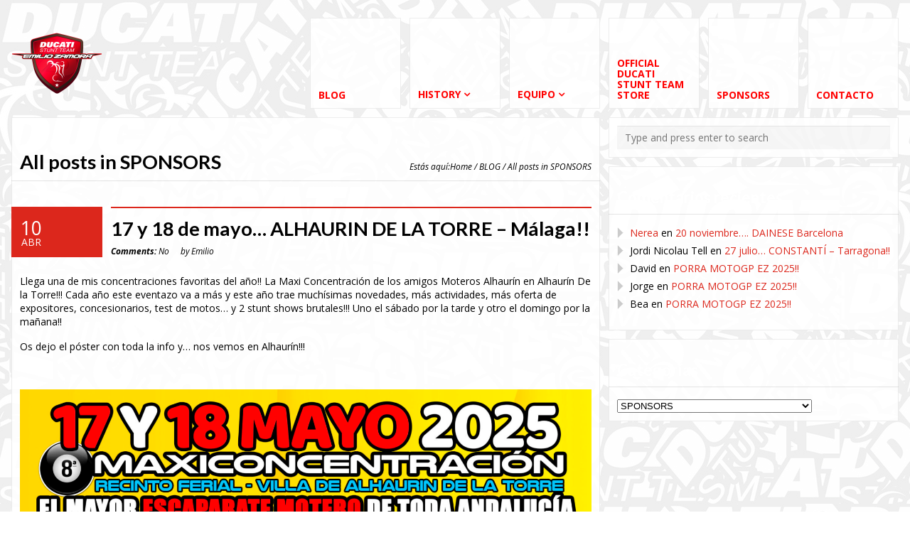

--- FILE ---
content_type: text/html; charset=UTF-8
request_url: https://www.emiliozamora.com/category/sponsor/
body_size: 24852
content:
<!DOCTYPE html>
<html lang="es">
<head><meta http-equiv="Content-Type" content="text/html; charset=UTF-8" /><script>if(navigator.userAgent.match(/MSIE|Internet Explorer/i)||navigator.userAgent.match(/Trident\/7\..*?rv:11/i)){var href=document.location.href;if(!href.match(/[?&]nowprocket/)){if(href.indexOf("?")==-1){if(href.indexOf("#")==-1){document.location.href=href+"?nowprocket=1"}else{document.location.href=href.replace("#","?nowprocket=1#")}}else{if(href.indexOf("#")==-1){document.location.href=href+"&nowprocket=1"}else{document.location.href=href.replace("#","&nowprocket=1#")}}}}</script><script>(()=>{class RocketLazyLoadScripts{constructor(){this.v="1.2.6",this.triggerEvents=["keydown","mousedown","mousemove","touchmove","touchstart","touchend","wheel"],this.userEventHandler=this.t.bind(this),this.touchStartHandler=this.i.bind(this),this.touchMoveHandler=this.o.bind(this),this.touchEndHandler=this.h.bind(this),this.clickHandler=this.u.bind(this),this.interceptedClicks=[],this.interceptedClickListeners=[],this.l(this),window.addEventListener("pageshow",(t=>{this.persisted=t.persisted,this.everythingLoaded&&this.m()})),this.CSPIssue=sessionStorage.getItem("rocketCSPIssue"),document.addEventListener("securitypolicyviolation",(t=>{this.CSPIssue||"script-src-elem"!==t.violatedDirective||"data"!==t.blockedURI||(this.CSPIssue=!0,sessionStorage.setItem("rocketCSPIssue",!0))})),document.addEventListener("DOMContentLoaded",(()=>{this.k()})),this.delayedScripts={normal:[],async:[],defer:[]},this.trash=[],this.allJQueries=[]}p(t){document.hidden?t.t():(this.triggerEvents.forEach((e=>window.addEventListener(e,t.userEventHandler,{passive:!0}))),window.addEventListener("touchstart",t.touchStartHandler,{passive:!0}),window.addEventListener("mousedown",t.touchStartHandler),document.addEventListener("visibilitychange",t.userEventHandler))}_(){this.triggerEvents.forEach((t=>window.removeEventListener(t,this.userEventHandler,{passive:!0}))),document.removeEventListener("visibilitychange",this.userEventHandler)}i(t){"HTML"!==t.target.tagName&&(window.addEventListener("touchend",this.touchEndHandler),window.addEventListener("mouseup",this.touchEndHandler),window.addEventListener("touchmove",this.touchMoveHandler,{passive:!0}),window.addEventListener("mousemove",this.touchMoveHandler),t.target.addEventListener("click",this.clickHandler),this.L(t.target,!0),this.S(t.target,"onclick","rocket-onclick"),this.C())}o(t){window.removeEventListener("touchend",this.touchEndHandler),window.removeEventListener("mouseup",this.touchEndHandler),window.removeEventListener("touchmove",this.touchMoveHandler,{passive:!0}),window.removeEventListener("mousemove",this.touchMoveHandler),t.target.removeEventListener("click",this.clickHandler),this.L(t.target,!1),this.S(t.target,"rocket-onclick","onclick"),this.M()}h(){window.removeEventListener("touchend",this.touchEndHandler),window.removeEventListener("mouseup",this.touchEndHandler),window.removeEventListener("touchmove",this.touchMoveHandler,{passive:!0}),window.removeEventListener("mousemove",this.touchMoveHandler)}u(t){t.target.removeEventListener("click",this.clickHandler),this.L(t.target,!1),this.S(t.target,"rocket-onclick","onclick"),this.interceptedClicks.push(t),t.preventDefault(),t.stopPropagation(),t.stopImmediatePropagation(),this.M()}O(){window.removeEventListener("touchstart",this.touchStartHandler,{passive:!0}),window.removeEventListener("mousedown",this.touchStartHandler),this.interceptedClicks.forEach((t=>{t.target.dispatchEvent(new MouseEvent("click",{view:t.view,bubbles:!0,cancelable:!0}))}))}l(t){EventTarget.prototype.addEventListenerWPRocketBase=EventTarget.prototype.addEventListener,EventTarget.prototype.addEventListener=function(e,i,o){"click"!==e||t.windowLoaded||i===t.clickHandler||t.interceptedClickListeners.push({target:this,func:i,options:o}),(this||window).addEventListenerWPRocketBase(e,i,o)}}L(t,e){this.interceptedClickListeners.forEach((i=>{i.target===t&&(e?t.removeEventListener("click",i.func,i.options):t.addEventListener("click",i.func,i.options))})),t.parentNode!==document.documentElement&&this.L(t.parentNode,e)}D(){return new Promise((t=>{this.P?this.M=t:t()}))}C(){this.P=!0}M(){this.P=!1}S(t,e,i){t.hasAttribute&&t.hasAttribute(e)&&(event.target.setAttribute(i,event.target.getAttribute(e)),event.target.removeAttribute(e))}t(){this._(this),"loading"===document.readyState?document.addEventListener("DOMContentLoaded",this.R.bind(this)):this.R()}k(){let t=[];document.querySelectorAll("script[type=rocketlazyloadscript][data-rocket-src]").forEach((e=>{let i=e.getAttribute("data-rocket-src");if(i&&!i.startsWith("data:")){0===i.indexOf("//")&&(i=location.protocol+i);try{const o=new URL(i).origin;o!==location.origin&&t.push({src:o,crossOrigin:e.crossOrigin||"module"===e.getAttribute("data-rocket-type")})}catch(t){}}})),t=[...new Map(t.map((t=>[JSON.stringify(t),t]))).values()],this.T(t,"preconnect")}async R(){this.lastBreath=Date.now(),this.j(this),this.F(this),this.I(),this.W(),this.q(),await this.A(this.delayedScripts.normal),await this.A(this.delayedScripts.defer),await this.A(this.delayedScripts.async);try{await this.U(),await this.H(this),await this.J()}catch(t){console.error(t)}window.dispatchEvent(new Event("rocket-allScriptsLoaded")),this.everythingLoaded=!0,this.D().then((()=>{this.O()})),this.N()}W(){document.querySelectorAll("script[type=rocketlazyloadscript]").forEach((t=>{t.hasAttribute("data-rocket-src")?t.hasAttribute("async")&&!1!==t.async?this.delayedScripts.async.push(t):t.hasAttribute("defer")&&!1!==t.defer||"module"===t.getAttribute("data-rocket-type")?this.delayedScripts.defer.push(t):this.delayedScripts.normal.push(t):this.delayedScripts.normal.push(t)}))}async B(t){if(await this.G(),!0!==t.noModule||!("noModule"in HTMLScriptElement.prototype))return new Promise((e=>{let i;function o(){(i||t).setAttribute("data-rocket-status","executed"),e()}try{if(navigator.userAgent.indexOf("Firefox/")>0||""===navigator.vendor||this.CSPIssue)i=document.createElement("script"),[...t.attributes].forEach((t=>{let e=t.nodeName;"type"!==e&&("data-rocket-type"===e&&(e="type"),"data-rocket-src"===e&&(e="src"),i.setAttribute(e,t.nodeValue))})),t.text&&(i.text=t.text),i.hasAttribute("src")?(i.addEventListener("load",o),i.addEventListener("error",(function(){i.setAttribute("data-rocket-status","failed-network"),e()})),setTimeout((()=>{i.isConnected||e()}),1)):(i.text=t.text,o()),t.parentNode.replaceChild(i,t);else{const i=t.getAttribute("data-rocket-type"),s=t.getAttribute("data-rocket-src");i?(t.type=i,t.removeAttribute("data-rocket-type")):t.removeAttribute("type"),t.addEventListener("load",o),t.addEventListener("error",(i=>{this.CSPIssue&&i.target.src.startsWith("data:")?(console.log("WPRocket: data-uri blocked by CSP -> fallback"),t.removeAttribute("src"),this.B(t).then(e)):(t.setAttribute("data-rocket-status","failed-network"),e())})),s?(t.removeAttribute("data-rocket-src"),t.src=s):t.src="data:text/javascript;base64,"+window.btoa(unescape(encodeURIComponent(t.text)))}}catch(i){t.setAttribute("data-rocket-status","failed-transform"),e()}}));t.setAttribute("data-rocket-status","skipped")}async A(t){const e=t.shift();return e&&e.isConnected?(await this.B(e),this.A(t)):Promise.resolve()}q(){this.T([...this.delayedScripts.normal,...this.delayedScripts.defer,...this.delayedScripts.async],"preload")}T(t,e){var i=document.createDocumentFragment();t.forEach((t=>{const o=t.getAttribute&&t.getAttribute("data-rocket-src")||t.src;if(o&&!o.startsWith("data:")){const s=document.createElement("link");s.href=o,s.rel=e,"preconnect"!==e&&(s.as="script"),t.getAttribute&&"module"===t.getAttribute("data-rocket-type")&&(s.crossOrigin=!0),t.crossOrigin&&(s.crossOrigin=t.crossOrigin),t.integrity&&(s.integrity=t.integrity),i.appendChild(s),this.trash.push(s)}})),document.head.appendChild(i)}j(t){let e={};function i(i,o){return e[o].eventsToRewrite.indexOf(i)>=0&&!t.everythingLoaded?"rocket-"+i:i}function o(t,o){!function(t){e[t]||(e[t]={originalFunctions:{add:t.addEventListener,remove:t.removeEventListener},eventsToRewrite:[]},t.addEventListener=function(){arguments[0]=i(arguments[0],t),e[t].originalFunctions.add.apply(t,arguments)},t.removeEventListener=function(){arguments[0]=i(arguments[0],t),e[t].originalFunctions.remove.apply(t,arguments)})}(t),e[t].eventsToRewrite.push(o)}function s(e,i){let o=e[i];e[i]=null,Object.defineProperty(e,i,{get:()=>o||function(){},set(s){t.everythingLoaded?o=s:e["rocket"+i]=o=s}})}o(document,"DOMContentLoaded"),o(window,"DOMContentLoaded"),o(window,"load"),o(window,"pageshow"),o(document,"readystatechange"),s(document,"onreadystatechange"),s(window,"onload"),s(window,"onpageshow");try{Object.defineProperty(document,"readyState",{get:()=>t.rocketReadyState,set(e){t.rocketReadyState=e},configurable:!0}),document.readyState="loading"}catch(t){console.log("WPRocket DJE readyState conflict, bypassing")}}F(t){let e;function i(e){return t.everythingLoaded?e:e.split(" ").map((t=>"load"===t||0===t.indexOf("load.")?"rocket-jquery-load":t)).join(" ")}function o(o){function s(t){const e=o.fn[t];o.fn[t]=o.fn.init.prototype[t]=function(){return this[0]===window&&("string"==typeof arguments[0]||arguments[0]instanceof String?arguments[0]=i(arguments[0]):"object"==typeof arguments[0]&&Object.keys(arguments[0]).forEach((t=>{const e=arguments[0][t];delete arguments[0][t],arguments[0][i(t)]=e}))),e.apply(this,arguments),this}}o&&o.fn&&!t.allJQueries.includes(o)&&(o.fn.ready=o.fn.init.prototype.ready=function(e){return t.domReadyFired?e.bind(document)(o):document.addEventListener("rocket-DOMContentLoaded",(()=>e.bind(document)(o))),o([])},s("on"),s("one"),t.allJQueries.push(o)),e=o}o(window.jQuery),Object.defineProperty(window,"jQuery",{get:()=>e,set(t){o(t)}})}async H(t){const e=document.querySelector("script[data-webpack]");e&&(await async function(){return new Promise((t=>{e.addEventListener("load",t),e.addEventListener("error",t)}))}(),await t.K(),await t.H(t))}async U(){this.domReadyFired=!0;try{document.readyState="interactive"}catch(t){}await this.G(),document.dispatchEvent(new Event("rocket-readystatechange")),await this.G(),document.rocketonreadystatechange&&document.rocketonreadystatechange(),await this.G(),document.dispatchEvent(new Event("rocket-DOMContentLoaded")),await this.G(),window.dispatchEvent(new Event("rocket-DOMContentLoaded"))}async J(){try{document.readyState="complete"}catch(t){}await this.G(),document.dispatchEvent(new Event("rocket-readystatechange")),await this.G(),document.rocketonreadystatechange&&document.rocketonreadystatechange(),await this.G(),window.dispatchEvent(new Event("rocket-load")),await this.G(),window.rocketonload&&window.rocketonload(),await this.G(),this.allJQueries.forEach((t=>t(window).trigger("rocket-jquery-load"))),await this.G();const t=new Event("rocket-pageshow");t.persisted=this.persisted,window.dispatchEvent(t),await this.G(),window.rocketonpageshow&&window.rocketonpageshow({persisted:this.persisted}),this.windowLoaded=!0}m(){document.onreadystatechange&&document.onreadystatechange(),window.onload&&window.onload(),window.onpageshow&&window.onpageshow({persisted:this.persisted})}I(){const t=new Map;document.write=document.writeln=function(e){const i=document.currentScript;i||console.error("WPRocket unable to document.write this: "+e);const o=document.createRange(),s=i.parentElement;let n=t.get(i);void 0===n&&(n=i.nextSibling,t.set(i,n));const c=document.createDocumentFragment();o.setStart(c,0),c.appendChild(o.createContextualFragment(e)),s.insertBefore(c,n)}}async G(){Date.now()-this.lastBreath>45&&(await this.K(),this.lastBreath=Date.now())}async K(){return document.hidden?new Promise((t=>setTimeout(t))):new Promise((t=>requestAnimationFrame(t)))}N(){this.trash.forEach((t=>t.remove()))}static run(){const t=new RocketLazyLoadScripts;t.p(t)}}RocketLazyLoadScripts.run()})();</script>
	
	<meta name="viewport" content="width=device-width,initial-scale=1,maximum-scale=1" />	<meta http-equiv="X-UA-Compatible" content="IE=edge" />

	<link rel="pingback" href="https://www.emiliozamora.com/xmlrpc.php" />
	<!--[if lt IE 9]>
		<script type="text/javascript" src="https://www.emiliozamora.com/wp-content/themes/metro/js/html5shiv.js"></script>
	<![endif]-->

		
	<title>SPONSORS &#8211; EMILIO ZAMORA DUCATI STUNT TEAM</title><link rel="preload" data-rocket-preload as="style" href="https://fonts.googleapis.com/css?family=Open%20Sans%3A400%2C700%2C400italic%2C700italic%7CLato%3A400%2C700&#038;display=swap" /><link rel="stylesheet" href="https://fonts.googleapis.com/css?family=Open%20Sans%3A400%2C700%2C400italic%2C700italic%7CLato%3A400%2C700&#038;display=swap" media="print" onload="this.media='all'" /><noscript><link rel="stylesheet" href="https://fonts.googleapis.com/css?family=Open%20Sans%3A400%2C700%2C400italic%2C700italic%7CLato%3A400%2C700&#038;display=swap" /></noscript>
<meta name='robots' content='max-image-preview:large' />
	<style>img:is([sizes="auto" i], [sizes^="auto," i]) { contain-intrinsic-size: 3000px 1500px }</style>
	<link rel='dns-prefetch' href='//ajax.googleapis.com' />
<link rel='dns-prefetch' href='//fonts.googleapis.com' />
<link href='https://fonts.gstatic.com' crossorigin rel='preconnect' />
<link data-minify="1" rel='stylesheet' id='xyz_cfm_short_code_style-css' href='https://www.emiliozamora.com/wp-content/cache/min/1/wp-content/plugins/contact-form-manager/css/xyz_cfm_shortcode_style.css?ver=1759767417' type='text/css' media='all' />
<link data-minify="1" rel='stylesheet' id='jquery-style-css' href='https://www.emiliozamora.com/wp-content/cache/min/1/ajax/libs/jqueryui/1.8.2/themes/smoothness/jquery-ui.css?ver=1759767417' type='text/css' media='all' />
<link rel='stylesheet' id='sbi_styles-css' href='https://www.emiliozamora.com/wp-content/plugins/instagram-feed/css/sbi-styles.min.css?ver=6.9.1' type='text/css' media='all' />
<link rel='stylesheet' id='wp-block-library-css' href='https://www.emiliozamora.com/wp-includes/css/dist/block-library/style.min.css?ver=6.8.3' type='text/css' media='all' />
<style id='classic-theme-styles-inline-css' type='text/css'>
/*! This file is auto-generated */
.wp-block-button__link{color:#fff;background-color:#32373c;border-radius:9999px;box-shadow:none;text-decoration:none;padding:calc(.667em + 2px) calc(1.333em + 2px);font-size:1.125em}.wp-block-file__button{background:#32373c;color:#fff;text-decoration:none}
</style>
<style id='global-styles-inline-css' type='text/css'>
:root{--wp--preset--aspect-ratio--square: 1;--wp--preset--aspect-ratio--4-3: 4/3;--wp--preset--aspect-ratio--3-4: 3/4;--wp--preset--aspect-ratio--3-2: 3/2;--wp--preset--aspect-ratio--2-3: 2/3;--wp--preset--aspect-ratio--16-9: 16/9;--wp--preset--aspect-ratio--9-16: 9/16;--wp--preset--color--black: #000000;--wp--preset--color--cyan-bluish-gray: #abb8c3;--wp--preset--color--white: #ffffff;--wp--preset--color--pale-pink: #f78da7;--wp--preset--color--vivid-red: #cf2e2e;--wp--preset--color--luminous-vivid-orange: #ff6900;--wp--preset--color--luminous-vivid-amber: #fcb900;--wp--preset--color--light-green-cyan: #7bdcb5;--wp--preset--color--vivid-green-cyan: #00d084;--wp--preset--color--pale-cyan-blue: #8ed1fc;--wp--preset--color--vivid-cyan-blue: #0693e3;--wp--preset--color--vivid-purple: #9b51e0;--wp--preset--gradient--vivid-cyan-blue-to-vivid-purple: linear-gradient(135deg,rgba(6,147,227,1) 0%,rgb(155,81,224) 100%);--wp--preset--gradient--light-green-cyan-to-vivid-green-cyan: linear-gradient(135deg,rgb(122,220,180) 0%,rgb(0,208,130) 100%);--wp--preset--gradient--luminous-vivid-amber-to-luminous-vivid-orange: linear-gradient(135deg,rgba(252,185,0,1) 0%,rgba(255,105,0,1) 100%);--wp--preset--gradient--luminous-vivid-orange-to-vivid-red: linear-gradient(135deg,rgba(255,105,0,1) 0%,rgb(207,46,46) 100%);--wp--preset--gradient--very-light-gray-to-cyan-bluish-gray: linear-gradient(135deg,rgb(238,238,238) 0%,rgb(169,184,195) 100%);--wp--preset--gradient--cool-to-warm-spectrum: linear-gradient(135deg,rgb(74,234,220) 0%,rgb(151,120,209) 20%,rgb(207,42,186) 40%,rgb(238,44,130) 60%,rgb(251,105,98) 80%,rgb(254,248,76) 100%);--wp--preset--gradient--blush-light-purple: linear-gradient(135deg,rgb(255,206,236) 0%,rgb(152,150,240) 100%);--wp--preset--gradient--blush-bordeaux: linear-gradient(135deg,rgb(254,205,165) 0%,rgb(254,45,45) 50%,rgb(107,0,62) 100%);--wp--preset--gradient--luminous-dusk: linear-gradient(135deg,rgb(255,203,112) 0%,rgb(199,81,192) 50%,rgb(65,88,208) 100%);--wp--preset--gradient--pale-ocean: linear-gradient(135deg,rgb(255,245,203) 0%,rgb(182,227,212) 50%,rgb(51,167,181) 100%);--wp--preset--gradient--electric-grass: linear-gradient(135deg,rgb(202,248,128) 0%,rgb(113,206,126) 100%);--wp--preset--gradient--midnight: linear-gradient(135deg,rgb(2,3,129) 0%,rgb(40,116,252) 100%);--wp--preset--font-size--small: 13px;--wp--preset--font-size--medium: 20px;--wp--preset--font-size--large: 36px;--wp--preset--font-size--x-large: 42px;--wp--preset--spacing--20: 0.44rem;--wp--preset--spacing--30: 0.67rem;--wp--preset--spacing--40: 1rem;--wp--preset--spacing--50: 1.5rem;--wp--preset--spacing--60: 2.25rem;--wp--preset--spacing--70: 3.38rem;--wp--preset--spacing--80: 5.06rem;--wp--preset--shadow--natural: 6px 6px 9px rgba(0, 0, 0, 0.2);--wp--preset--shadow--deep: 12px 12px 50px rgba(0, 0, 0, 0.4);--wp--preset--shadow--sharp: 6px 6px 0px rgba(0, 0, 0, 0.2);--wp--preset--shadow--outlined: 6px 6px 0px -3px rgba(255, 255, 255, 1), 6px 6px rgba(0, 0, 0, 1);--wp--preset--shadow--crisp: 6px 6px 0px rgba(0, 0, 0, 1);}:where(.is-layout-flex){gap: 0.5em;}:where(.is-layout-grid){gap: 0.5em;}body .is-layout-flex{display: flex;}.is-layout-flex{flex-wrap: wrap;align-items: center;}.is-layout-flex > :is(*, div){margin: 0;}body .is-layout-grid{display: grid;}.is-layout-grid > :is(*, div){margin: 0;}:where(.wp-block-columns.is-layout-flex){gap: 2em;}:where(.wp-block-columns.is-layout-grid){gap: 2em;}:where(.wp-block-post-template.is-layout-flex){gap: 1.25em;}:where(.wp-block-post-template.is-layout-grid){gap: 1.25em;}.has-black-color{color: var(--wp--preset--color--black) !important;}.has-cyan-bluish-gray-color{color: var(--wp--preset--color--cyan-bluish-gray) !important;}.has-white-color{color: var(--wp--preset--color--white) !important;}.has-pale-pink-color{color: var(--wp--preset--color--pale-pink) !important;}.has-vivid-red-color{color: var(--wp--preset--color--vivid-red) !important;}.has-luminous-vivid-orange-color{color: var(--wp--preset--color--luminous-vivid-orange) !important;}.has-luminous-vivid-amber-color{color: var(--wp--preset--color--luminous-vivid-amber) !important;}.has-light-green-cyan-color{color: var(--wp--preset--color--light-green-cyan) !important;}.has-vivid-green-cyan-color{color: var(--wp--preset--color--vivid-green-cyan) !important;}.has-pale-cyan-blue-color{color: var(--wp--preset--color--pale-cyan-blue) !important;}.has-vivid-cyan-blue-color{color: var(--wp--preset--color--vivid-cyan-blue) !important;}.has-vivid-purple-color{color: var(--wp--preset--color--vivid-purple) !important;}.has-black-background-color{background-color: var(--wp--preset--color--black) !important;}.has-cyan-bluish-gray-background-color{background-color: var(--wp--preset--color--cyan-bluish-gray) !important;}.has-white-background-color{background-color: var(--wp--preset--color--white) !important;}.has-pale-pink-background-color{background-color: var(--wp--preset--color--pale-pink) !important;}.has-vivid-red-background-color{background-color: var(--wp--preset--color--vivid-red) !important;}.has-luminous-vivid-orange-background-color{background-color: var(--wp--preset--color--luminous-vivid-orange) !important;}.has-luminous-vivid-amber-background-color{background-color: var(--wp--preset--color--luminous-vivid-amber) !important;}.has-light-green-cyan-background-color{background-color: var(--wp--preset--color--light-green-cyan) !important;}.has-vivid-green-cyan-background-color{background-color: var(--wp--preset--color--vivid-green-cyan) !important;}.has-pale-cyan-blue-background-color{background-color: var(--wp--preset--color--pale-cyan-blue) !important;}.has-vivid-cyan-blue-background-color{background-color: var(--wp--preset--color--vivid-cyan-blue) !important;}.has-vivid-purple-background-color{background-color: var(--wp--preset--color--vivid-purple) !important;}.has-black-border-color{border-color: var(--wp--preset--color--black) !important;}.has-cyan-bluish-gray-border-color{border-color: var(--wp--preset--color--cyan-bluish-gray) !important;}.has-white-border-color{border-color: var(--wp--preset--color--white) !important;}.has-pale-pink-border-color{border-color: var(--wp--preset--color--pale-pink) !important;}.has-vivid-red-border-color{border-color: var(--wp--preset--color--vivid-red) !important;}.has-luminous-vivid-orange-border-color{border-color: var(--wp--preset--color--luminous-vivid-orange) !important;}.has-luminous-vivid-amber-border-color{border-color: var(--wp--preset--color--luminous-vivid-amber) !important;}.has-light-green-cyan-border-color{border-color: var(--wp--preset--color--light-green-cyan) !important;}.has-vivid-green-cyan-border-color{border-color: var(--wp--preset--color--vivid-green-cyan) !important;}.has-pale-cyan-blue-border-color{border-color: var(--wp--preset--color--pale-cyan-blue) !important;}.has-vivid-cyan-blue-border-color{border-color: var(--wp--preset--color--vivid-cyan-blue) !important;}.has-vivid-purple-border-color{border-color: var(--wp--preset--color--vivid-purple) !important;}.has-vivid-cyan-blue-to-vivid-purple-gradient-background{background: var(--wp--preset--gradient--vivid-cyan-blue-to-vivid-purple) !important;}.has-light-green-cyan-to-vivid-green-cyan-gradient-background{background: var(--wp--preset--gradient--light-green-cyan-to-vivid-green-cyan) !important;}.has-luminous-vivid-amber-to-luminous-vivid-orange-gradient-background{background: var(--wp--preset--gradient--luminous-vivid-amber-to-luminous-vivid-orange) !important;}.has-luminous-vivid-orange-to-vivid-red-gradient-background{background: var(--wp--preset--gradient--luminous-vivid-orange-to-vivid-red) !important;}.has-very-light-gray-to-cyan-bluish-gray-gradient-background{background: var(--wp--preset--gradient--very-light-gray-to-cyan-bluish-gray) !important;}.has-cool-to-warm-spectrum-gradient-background{background: var(--wp--preset--gradient--cool-to-warm-spectrum) !important;}.has-blush-light-purple-gradient-background{background: var(--wp--preset--gradient--blush-light-purple) !important;}.has-blush-bordeaux-gradient-background{background: var(--wp--preset--gradient--blush-bordeaux) !important;}.has-luminous-dusk-gradient-background{background: var(--wp--preset--gradient--luminous-dusk) !important;}.has-pale-ocean-gradient-background{background: var(--wp--preset--gradient--pale-ocean) !important;}.has-electric-grass-gradient-background{background: var(--wp--preset--gradient--electric-grass) !important;}.has-midnight-gradient-background{background: var(--wp--preset--gradient--midnight) !important;}.has-small-font-size{font-size: var(--wp--preset--font-size--small) !important;}.has-medium-font-size{font-size: var(--wp--preset--font-size--medium) !important;}.has-large-font-size{font-size: var(--wp--preset--font-size--large) !important;}.has-x-large-font-size{font-size: var(--wp--preset--font-size--x-large) !important;}
:where(.wp-block-post-template.is-layout-flex){gap: 1.25em;}:where(.wp-block-post-template.is-layout-grid){gap: 1.25em;}
:where(.wp-block-columns.is-layout-flex){gap: 2em;}:where(.wp-block-columns.is-layout-grid){gap: 2em;}
:root :where(.wp-block-pullquote){font-size: 1.5em;line-height: 1.6;}
</style>
<link data-minify="1" rel='stylesheet' id='cptch_stylesheet-css' href='https://www.emiliozamora.com/wp-content/cache/min/1/wp-content/plugins/captcha/css/front_end_style.css?ver=1759767417' type='text/css' media='all' />
<link data-minify="1" rel='stylesheet' id='dashicons-css' href='https://www.emiliozamora.com/wp-content/cache/min/1/wp-includes/css/dashicons.min.css?ver=1759767417' type='text/css' media='all' />
<link data-minify="1" rel='stylesheet' id='cptch_desktop_style-css' href='https://www.emiliozamora.com/wp-content/cache/min/1/wp-content/plugins/captcha/css/desktop_style.css?ver=1759767417' type='text/css' media='all' />
<link data-minify="1" rel='stylesheet' id='om_style-css' href='https://www.emiliozamora.com/wp-content/cache/min/1/wp-content/themes/metro/style.css?ver=1759767417' type='text/css' media='all' />
<link data-minify="1" rel='stylesheet' id='responsive-mobile-css' href='https://www.emiliozamora.com/wp-content/cache/min/1/wp-content/themes/metro/css/responsive.css?ver=1759767417' type='text/css' media='all' />
<link data-minify="1" rel='stylesheet' id='prettyPhoto-css' href='https://www.emiliozamora.com/wp-content/cache/min/1/wp-content/themes/metro/css/prettyPhoto.css?ver=1759767417' type='text/css' media='all' />


<script type="rocketlazyloadscript" data-rocket-type="text/javascript" data-rocket-src="https://www.emiliozamora.com/wp-includes/js/jquery/jquery.min.js?ver=3.7.1" id="jquery-core-js" data-rocket-defer defer></script>
<script type="rocketlazyloadscript" data-minify="1" data-rocket-type="text/javascript" data-rocket-src="https://www.emiliozamora.com/wp-content/cache/min/1/wp-content/plugins/useful-banner-manager/scripts.js?ver=1759767417" id="ubm-scripts-js" data-rocket-defer defer></script>
<link rel="https://api.w.org/" href="https://www.emiliozamora.com/wp-json/" /><link rel="alternate" title="JSON" type="application/json" href="https://www.emiliozamora.com/wp-json/wp/v2/categories/23" /><link data-minify="1" rel="stylesheet" href="https://www.emiliozamora.com/wp-content/cache/min/1/wp-content/themes/metro/style-custom.css?ver=1759767417" type="text/css" media="all" /><!--[if IE 8]><link rel="stylesheet" href="<?php echo get_template_directory_uri(); ?>/css/ie8.css" type="text/css" /><![endif]--><!--[if lt IE 8]><style>body{background:#fff;font:18px/24px Arial} .bg-overlay{display:none} .chromeframe {margin:40px;text-align:center} .chromeframe a{color:#0c5800;text-decoration:underline}</style><![endif]--><style>.block-inner a img { padding-right: 40px }
</style><link rel="shortcut icon" href="https://www.emiliozamora.com/wp-content/uploads/2013/07/logoemiliozamoraROJO.png"/><script type="rocketlazyloadscript">window.addEventListener('DOMContentLoaded', function() {jQuery(function(){lightbox_init({overlay_gallery: false});sidebar_slide_init();});});</script><style type="text/css">.recentcomments a{display:inline !important;padding:0 !important;margin:0 !important;}</style><link rel="icon" href="https://www.emiliozamora.com/wp-content/uploads/2025/01/cropped-LOGO-ESCUDO-DUCATI-STUNT-TEAM-2025-2-32x32.png" sizes="32x32" />
<link rel="icon" href="https://www.emiliozamora.com/wp-content/uploads/2025/01/cropped-LOGO-ESCUDO-DUCATI-STUNT-TEAM-2025-2-192x192.png" sizes="192x192" />
<link rel="apple-touch-icon" href="https://www.emiliozamora.com/wp-content/uploads/2025/01/cropped-LOGO-ESCUDO-DUCATI-STUNT-TEAM-2025-2-180x180.png" />
<meta name="msapplication-TileImage" content="https://www.emiliozamora.com/wp-content/uploads/2025/01/cropped-LOGO-ESCUDO-DUCATI-STUNT-TEAM-2025-2-270x270.png" />
		<style type="text/css" id="wp-custom-css">
			.footer{color:#000000;background:#ccc;}		</style>
		<noscript><style id="rocket-lazyload-nojs-css">.rll-youtube-player, [data-lazy-src]{display:none !important;}</style></noscript><meta name="generator" content="WP Rocket 3.17.2" data-wpr-features="wpr_delay_js wpr_defer_js wpr_minify_js wpr_lazyload_images wpr_lazyload_iframes wpr_image_dimensions wpr_minify_css wpr_desktop wpr_preload_links" /></head>
<body data-rsssl=1 class="archive category category-sponsor category-23 wp-theme-metro">
<!--[if lt IE 8]><p class="chromeframe">Your browser is <em>ancient!</em> <a href="http://browsehappy.com/">Upgrade to a different browser</a> or <a href="http://www.google.com/chromeframe/?redirect=true">install Google Chrome Frame</a> to experience this site.</p><![endif]-->
<div data-rocket-location-hash="b9a660ea4839dab6a518d11215e2fbcd" class="bg-overlay">

	<div data-rocket-location-hash="6005da2017e5fd3302f88d75d9af55c2" class="container">
		
		<header data-rocket-location-hash="fbfcccd11db41b93d3d0676c9e14fdc8">
			
			<!-- Headline -->
						<div class="headline block-full">
								<div class="headline-text">
									</div>
				<div class="clear"></div>
			</div>
			<!-- /Headline -->
		
			<!-- Logo & Menu -->
			
			<nav>
				
				<div class="logo-pane block-3 block-h-1 bg-color-menu logo-pane-no-bg">
					<div class="logo-pane-inner">
		
						<div class="logo-image"><a href="https://www.emiliozamora.com"><img width="512" height="512" src="data:image/svg+xml,%3Csvg%20xmlns='http://www.w3.org/2000/svg'%20viewBox='0%200%20512%20512'%3E%3C/svg%3E" alt="EMILIO ZAMORA DUCATI STUNT TEAM" data-lazy-src="https://www.emiliozamora.com/wp-content/uploads/2025/01/cropped-LOGO-ESCUDO-DUCATI-STUNT-TEAM-2025-2.png" /><noscript><img width="512" height="512" src="https://www.emiliozamora.com/wp-content/uploads/2025/01/cropped-LOGO-ESCUDO-DUCATI-STUNT-TEAM-2025-2.png" alt="EMILIO ZAMORA DUCATI STUNT TEAM" /></noscript></a></div>					</div>
				</div>
				
				<ul class="primary-menu block-6 no-mar show-dropdown-symbol"><li id="menu-item-1486" class="menu-item menu-item-type-post_type menu-item-object-page current_page_parent block-1 block-h-1 menu-item-1486"><a href="https://www.emiliozamora.com/stuntblog/"><span>BLOG</span></a></li>
<li id="menu-item-1586" class="menu-item menu-item-type-post_type menu-item-object-page menu-item-has-children menu-parent-item block-1 block-h-1 menu-item-1586"><a href="https://www.emiliozamora.com/media/"><span>HISTORY</span></a>
<ul class="sub-menu">
	<li id="menu-item-1695" class="menu-item menu-item-type-post_type menu-item-object-page menu-item-1695"><a href="https://www.emiliozamora.com/media/hemeroteca/"><span>HEMEROTECA</span></a></li>
	<li id="menu-item-1753" class="menu-item menu-item-type-post_type menu-item-object-page menu-item-1753"><a href="https://www.emiliozamora.com/fototeca/"><span>FOTOTECA</span></a></li>
	<li id="menu-item-1757" class="menu-item menu-item-type-post_type menu-item-object-page menu-item-1757"><a href="https://www.emiliozamora.com/videoteca/"><span>VIDEOTECA</span></a></li>
	<li id="menu-item-1696" class="menu-item menu-item-type-post_type menu-item-object-page menu-item-1696"><a href="https://www.emiliozamora.com/audioteca/"><span>AUDIOTECA</span></a></li>
</ul>
</li>
<li id="menu-item-1667" class="menu-item menu-item-type-post_type menu-item-object-page menu-item-has-children menu-parent-item block-1 block-h-1 menu-item-1667"><a href="https://www.emiliozamora.com/equipo/"><span>EQUIPO</span></a>
<ul class="sub-menu">
	<li id="menu-item-1670" class="menu-item menu-item-type-post_type menu-item-object-page menu-item-1670"><a href="https://www.emiliozamora.com/equipo-human/"><span>EQUIPO HUMANO</span></a></li>
	<li id="menu-item-1592" class="menu-item menu-item-type-post_type menu-item-object-page menu-item-1592"><a href="https://www.emiliozamora.com/motos/"><span>MÁQUINAS</span></a></li>
	<li id="menu-item-1768" class="menu-item menu-item-type-post_type menu-item-object-page menu-item-1768"><a href="https://www.emiliozamora.com/compromiso-social/"><span>COMPROMISO SOCIAL</span></a></li>
</ul>
</li>
<li id="menu-item-1704" class="menu-item menu-item-type-post_type menu-item-object-page block-1 block-h-1 menu-item-1704"><a href="https://www.emiliozamora.com/merchandising/"><span>OFFICIAL DUCATI STUNT TEAM STORE</span></a></li>
<li id="menu-item-2144" class="menu-item menu-item-type-custom menu-item-object-custom block-1 block-h-1 menu-item-2144"><a href="https://www.emiliozamora.com/portfolio/quieres-ser-sponsor-del-equipo/"><span>SPONSORS</span></a></li>
<li id="menu-item-1607" class="menu-item menu-item-type-post_type menu-item-object-page block-1 block-h-1 menu-item-1607"><a href="https://www.emiliozamora.com/contacto/"><span>CONTACTO</span></a></li>
</ul><div class="primary-menu-select bg-color-menu"><select id="primary-menu-select" onchange="if(this.value!=''){document.location.href=this.value}"><option value="">Menu:</option><option value="https://www.emiliozamora.com/stuntblog/">BLOG</option><option value="https://www.emiliozamora.com/media/">HISTORY</option><option value="https://www.emiliozamora.com/media/hemeroteca/">- HEMEROTECA</option><option value="https://www.emiliozamora.com/fototeca/">- FOTOTECA</option><option value="https://www.emiliozamora.com/videoteca/">- VIDEOTECA</option><option value="https://www.emiliozamora.com/audioteca/">- AUDIOTECA</option><option value="https://www.emiliozamora.com/equipo/">EQUIPO</option><option value="https://www.emiliozamora.com/equipo-human/">- EQUIPO HUMANO</option><option value="https://www.emiliozamora.com/motos/">- MÁQUINAS</option><option value="https://www.emiliozamora.com/compromiso-social/">- COMPROMISO SOCIAL</option><option value="https://www.emiliozamora.com/merchandising/">OFFICIAL DUCATI STUNT TEAM STORE</option><option value="https://www.emiliozamora.com/portfolio/quieres-ser-sponsor-del-equipo/">SPONSORS</option><option value="https://www.emiliozamora.com/contacto/">CONTACTO</option></select></div>				<div class="clear"></div>
				
			</nav>
			
			<!-- /Logo & Menu -->
			
		</header>

		
		<div data-rocket-location-hash="8a8ff7040ff4b270cf8717f6b48a3dcb" class="block-6 no-mar content-with-sidebar">
			
			<div class="block-6 bg-color-main">
				<div class="block-inner">
					<div class="tbl-bottom">
						<div class="tbl-td">
							<h1 class="page-h1">All posts in SPONSORS</h1>
						</div>
													<div class="tbl-td">
								<div class="breadcrumbs">Estás aquí:<a href="https://www.emiliozamora.com">Home</a> / <a href="https://www.emiliozamora.com/stuntblog/">BLOG</a> / All posts in SPONSORS</div>							</div>
											</div>
					<div class="clear page-h1-divider"></div>
					
						      		
	          	          
	         		<section>
	         			         			<article>
						    	<div class="post-big post-8368 post type-post status-publish format-standard hentry category-almuerzo-motero category-fiesta-motera category-sponsor category-stunt-show" id="post-8368">
		<div class="eat-left">
			<div class="post-head">
				<div class="post-date block-1 zero-mar" title="abril 10, 2025"><div class="block-inner"><div class="post-date-inner"><div>10</div>Abr</div></div></div>
				<div class="post-title">
					<div class="post-title-inner">
						<h3><a href="https://www.emiliozamora.com/sponsor/17-y-18-de-mayo-alhaurin-de-la-torre-malaga/">17 y 18 de mayo&#8230; ALHAURIN DE LA TORRE &#8211; Málaga!!</a></h3>

																		<div class="post-comments">
							<a href="https://www.emiliozamora.com/sponsor/17-y-18-de-mayo-alhaurin-de-la-torre-malaga/#respond"><span class="label">Comments: </span>No</a>						</div>
													<div class="post-author">by Emilio</div>
						
					</div>
				</div>
			</div>
		</div>
		<div class="post-tbl">
						<div class="post-data">
				<div class="post-text">
					<p>Llega una de mis concentraciones favoritas del año!! La Maxi Concentración de los amigos Moteros Alhaurín en Alhaurín De la Torre!!! Cada año este eventazo va a más y este año trae muchísimas novedades, más actividades, más oferta de expositores, concesionarios, test de motos&#8230; y 2 stunt shows brutales!!! Uno el sábado por la tarde y otro el domingo por la mañana!!</p>
<p>Os dejo el póster con toda la info y&#8230; nos vemos en Alhaurín!!!</p>
<p>&nbsp;</p>
<p><img fetchpriority="high" decoding="async" class="alignnone size-full wp-image-8370" src="data:image/svg+xml,%3Csvg%20xmlns='http://www.w3.org/2000/svg'%20viewBox='0%200%201887%202560'%3E%3C/svg%3E" alt="" width="1887" height="2560" data-lazy-srcset="https://www.emiliozamora.com/wp-content/uploads/2025/04/emilio-zamora-ducati-stunt-team_17-mayo-maxiconcentracion-motera-scaled-1.jpeg 1887w, https://www.emiliozamora.com/wp-content/uploads/2025/04/emilio-zamora-ducati-stunt-team_17-mayo-maxiconcentracion-motera-scaled-1-111x150.jpeg 111w, https://www.emiliozamora.com/wp-content/uploads/2025/04/emilio-zamora-ducati-stunt-team_17-mayo-maxiconcentracion-motera-scaled-1-768x1042.jpeg 768w, https://www.emiliozamora.com/wp-content/uploads/2025/04/emilio-zamora-ducati-stunt-team_17-mayo-maxiconcentracion-motera-scaled-1-1132x1536.jpeg 1132w, https://www.emiliozamora.com/wp-content/uploads/2025/04/emilio-zamora-ducati-stunt-team_17-mayo-maxiconcentracion-motera-scaled-1-1510x2048.jpeg 1510w, https://www.emiliozamora.com/wp-content/uploads/2025/04/emilio-zamora-ducati-stunt-team_17-mayo-maxiconcentracion-motera-scaled-1-900x1221.jpeg 900w, https://www.emiliozamora.com/wp-content/uploads/2025/04/emilio-zamora-ducati-stunt-team_17-mayo-maxiconcentracion-motera-scaled-1-924x1254.jpeg 924w" data-lazy-sizes="(max-width: 1887px) 100vw, 1887px" data-lazy-src="https://www.emiliozamora.com/wp-content/uploads/2025/04/emilio-zamora-ducati-stunt-team_17-mayo-maxiconcentracion-motera-scaled-1.jpeg" /><noscript><img fetchpriority="high" decoding="async" class="alignnone size-full wp-image-8370" src="https://www.emiliozamora.com/wp-content/uploads/2025/04/emilio-zamora-ducati-stunt-team_17-mayo-maxiconcentracion-motera-scaled-1.jpeg" alt="" width="1887" height="2560" srcset="https://www.emiliozamora.com/wp-content/uploads/2025/04/emilio-zamora-ducati-stunt-team_17-mayo-maxiconcentracion-motera-scaled-1.jpeg 1887w, https://www.emiliozamora.com/wp-content/uploads/2025/04/emilio-zamora-ducati-stunt-team_17-mayo-maxiconcentracion-motera-scaled-1-111x150.jpeg 111w, https://www.emiliozamora.com/wp-content/uploads/2025/04/emilio-zamora-ducati-stunt-team_17-mayo-maxiconcentracion-motera-scaled-1-768x1042.jpeg 768w, https://www.emiliozamora.com/wp-content/uploads/2025/04/emilio-zamora-ducati-stunt-team_17-mayo-maxiconcentracion-motera-scaled-1-1132x1536.jpeg 1132w, https://www.emiliozamora.com/wp-content/uploads/2025/04/emilio-zamora-ducati-stunt-team_17-mayo-maxiconcentracion-motera-scaled-1-1510x2048.jpeg 1510w, https://www.emiliozamora.com/wp-content/uploads/2025/04/emilio-zamora-ducati-stunt-team_17-mayo-maxiconcentracion-motera-scaled-1-900x1221.jpeg 900w, https://www.emiliozamora.com/wp-content/uploads/2025/04/emilio-zamora-ducati-stunt-team_17-mayo-maxiconcentracion-motera-scaled-1-924x1254.jpeg 924w" sizes="(max-width: 1887px) 100vw, 1887px" /></noscript></p>
<p>&nbsp;</p>
				</div>
				
			</div>
		</div>
	</div>
	
							    </article>
								         			<article>
						    	<div class="post-big post-8351 post type-post status-publish format-standard hentry category-fiesta-motera category-matinal-motera category-moto-almuerzo category-motor-show category-mototutrismo category-simulador-moto category-simulador-xbike category-sponsor category-stunt-show category-test-moto" id="post-8351">
		<div class="eat-left">
			<div class="post-head">
				<div class="post-date block-1 zero-mar" title="abril 8, 2025"><div class="block-inner"><div class="post-date-inner"><div>08</div>Abr</div></div></div>
				<div class="post-title">
					<div class="post-title-inner">
						<h3><a href="https://www.emiliozamora.com/sponsor/4-mayo-matinal-motera-carlet/">4 mayo&#8230; MATINAL MOTERA CARLET!!</a></h3>

																		<div class="post-comments">
							<a href="https://www.emiliozamora.com/sponsor/4-mayo-matinal-motera-carlet/#respond"><span class="label">Comments: </span>No</a>						</div>
													<div class="post-author">by Emilio</div>
						
					</div>
				</div>
			</div>
		</div>
		<div class="post-tbl">
						<div class="post-data">
				<div class="post-text">
					<p>El próximo domingo 4 de mayo nos vemos en Carlet!! Una de las matinales moteras más importantes para nosotros, pues fue la primera que hicimos en la zona de la Comunidad Valenciana y nos hace especial ilusión volver allí en este año de celebración del 25 aniversario del equipo.</p>
<p>Actividades interesantes, un buen almuerzo, concierto, nuestro stunt show, sorteos y el mejor ambientazo que siempre caracteriza a esta matinal.</p>
<p>Nos vemos en Carlet!!!</p>
<p>Gaaaasssssss</p>
<p><img decoding="async" class="alignnone size-full wp-image-8352" src="data:image/svg+xml,%3Csvg%20xmlns='http://www.w3.org/2000/svg'%20viewBox='0%200%201127%201600'%3E%3C/svg%3E" alt="" width="1127" height="1600" data-lazy-srcset="https://www.emiliozamora.com/wp-content/uploads/2025/04/poster-motoclub-carlet-matinal-amics-de-la-moto-emilio-zamora-ducati-stunt-team-2025-motor-show.jpeg 1127w, https://www.emiliozamora.com/wp-content/uploads/2025/04/poster-motoclub-carlet-matinal-amics-de-la-moto-emilio-zamora-ducati-stunt-team-2025-motor-show-106x150.jpeg 106w, https://www.emiliozamora.com/wp-content/uploads/2025/04/poster-motoclub-carlet-matinal-amics-de-la-moto-emilio-zamora-ducati-stunt-team-2025-motor-show-768x1090.jpeg 768w, https://www.emiliozamora.com/wp-content/uploads/2025/04/poster-motoclub-carlet-matinal-amics-de-la-moto-emilio-zamora-ducati-stunt-team-2025-motor-show-1082x1536.jpeg 1082w, https://www.emiliozamora.com/wp-content/uploads/2025/04/poster-motoclub-carlet-matinal-amics-de-la-moto-emilio-zamora-ducati-stunt-team-2025-motor-show-900x1278.jpeg 900w, https://www.emiliozamora.com/wp-content/uploads/2025/04/poster-motoclub-carlet-matinal-amics-de-la-moto-emilio-zamora-ducati-stunt-team-2025-motor-show-924x1312.jpeg 924w" data-lazy-sizes="(max-width: 1127px) 100vw, 1127px" data-lazy-src="https://www.emiliozamora.com/wp-content/uploads/2025/04/poster-motoclub-carlet-matinal-amics-de-la-moto-emilio-zamora-ducati-stunt-team-2025-motor-show.jpeg" /><noscript><img decoding="async" class="alignnone size-full wp-image-8352" src="https://www.emiliozamora.com/wp-content/uploads/2025/04/poster-motoclub-carlet-matinal-amics-de-la-moto-emilio-zamora-ducati-stunt-team-2025-motor-show.jpeg" alt="" width="1127" height="1600" srcset="https://www.emiliozamora.com/wp-content/uploads/2025/04/poster-motoclub-carlet-matinal-amics-de-la-moto-emilio-zamora-ducati-stunt-team-2025-motor-show.jpeg 1127w, https://www.emiliozamora.com/wp-content/uploads/2025/04/poster-motoclub-carlet-matinal-amics-de-la-moto-emilio-zamora-ducati-stunt-team-2025-motor-show-106x150.jpeg 106w, https://www.emiliozamora.com/wp-content/uploads/2025/04/poster-motoclub-carlet-matinal-amics-de-la-moto-emilio-zamora-ducati-stunt-team-2025-motor-show-768x1090.jpeg 768w, https://www.emiliozamora.com/wp-content/uploads/2025/04/poster-motoclub-carlet-matinal-amics-de-la-moto-emilio-zamora-ducati-stunt-team-2025-motor-show-1082x1536.jpeg 1082w, https://www.emiliozamora.com/wp-content/uploads/2025/04/poster-motoclub-carlet-matinal-amics-de-la-moto-emilio-zamora-ducati-stunt-team-2025-motor-show-900x1278.jpeg 900w, https://www.emiliozamora.com/wp-content/uploads/2025/04/poster-motoclub-carlet-matinal-amics-de-la-moto-emilio-zamora-ducati-stunt-team-2025-motor-show-924x1312.jpeg 924w" sizes="(max-width: 1127px) 100vw, 1127px" /></noscript></p>
				</div>
				
			</div>
		</div>
	</div>
	
							    </article>
								         			<article>
						    	<div class="post-big post-8349 post type-post status-publish format-standard hentry category-fiesta-motera category-general category-official-products_merchandising category-simulador-moto category-simulador-xbike category-sponsor category-stunt-show" id="post-8349">
		<div class="eat-left">
			<div class="post-head">
				<div class="post-date block-1 zero-mar" title="abril 8, 2025"><div class="block-inner"><div class="post-date-inner"><div>08</div>Abr</div></div></div>
				<div class="post-title">
					<div class="post-title-inner">
						<h3><a href="https://www.emiliozamora.com/general/12-abril-xbike-en-navia-asturias/">12 abril&#8230; XBike en Navia &#8211; Asturias!!</a></h3>

																		<div class="post-comments">
							<a href="https://www.emiliozamora.com/general/12-abril-xbike-en-navia-asturias/#respond"><span class="label">Comments: </span>No</a>						</div>
													<div class="post-author">by Emilio</div>
						
					</div>
				</div>
			</div>
		</div>
		<div class="post-tbl">
						<div class="post-data">
				<div class="post-text">
					<p>Llega una nueva edición de la concentración motera de los amigos del Moto Club Apretaye el corno de Navia &#8211; Asturias! Y de nuevo podréis disfrutar, entre otras muchas actividades, de nuestro simulador XBike, la wheelie machine, donde podréis experimentar y vivir en primera persona las sensaciones de hacer caballitos con una moto supervise de 1000cc. Preparaos porque este año hemos hecho una preparación especial y es más fácil que nunca!!</p>
<p>Os dejamos por aquí el póster con toda la info y horarios de actividades.</p>
<p>Nos vemos el sábado 12 de abril en Navia!!</p>
<p><img decoding="async" class="alignnone size-full wp-image-8374" src="data:image/svg+xml,%3Csvg%20xmlns='http://www.w3.org/2000/svg'%20viewBox='0%200%20900%201600'%3E%3C/svg%3E" alt="" width="900" height="1600" data-lazy-srcset="https://www.emiliozamora.com/wp-content/uploads/2025/04/PHOTO-2025-03-08-01-33-29.jpg 900w, https://www.emiliozamora.com/wp-content/uploads/2025/04/PHOTO-2025-03-08-01-33-29-84x150.jpg 84w, https://www.emiliozamora.com/wp-content/uploads/2025/04/PHOTO-2025-03-08-01-33-29-768x1365.jpg 768w, https://www.emiliozamora.com/wp-content/uploads/2025/04/PHOTO-2025-03-08-01-33-29-864x1536.jpg 864w" data-lazy-sizes="(max-width: 900px) 100vw, 900px" data-lazy-src="https://www.emiliozamora.com/wp-content/uploads/2025/04/PHOTO-2025-03-08-01-33-29.jpg" /><noscript><img decoding="async" class="alignnone size-full wp-image-8374" src="https://www.emiliozamora.com/wp-content/uploads/2025/04/PHOTO-2025-03-08-01-33-29.jpg" alt="" width="900" height="1600" srcset="https://www.emiliozamora.com/wp-content/uploads/2025/04/PHOTO-2025-03-08-01-33-29.jpg 900w, https://www.emiliozamora.com/wp-content/uploads/2025/04/PHOTO-2025-03-08-01-33-29-84x150.jpg 84w, https://www.emiliozamora.com/wp-content/uploads/2025/04/PHOTO-2025-03-08-01-33-29-768x1365.jpg 768w, https://www.emiliozamora.com/wp-content/uploads/2025/04/PHOTO-2025-03-08-01-33-29-864x1536.jpg 864w" sizes="(max-width: 900px) 100vw, 900px" /></noscript></p>
<p><img decoding="async" class="alignnone size-full wp-image-8344" src="data:image/svg+xml,%3Csvg%20xmlns='http://www.w3.org/2000/svg'%20viewBox='0%200%201079%201568'%3E%3C/svg%3E" alt="" width="1079" height="1568" data-lazy-srcset="https://www.emiliozamora.com/wp-content/uploads/2025/04/poster-navia-asturias-2025_simulador-xbike.jpeg 1079w, https://www.emiliozamora.com/wp-content/uploads/2025/04/poster-navia-asturias-2025_simulador-xbike-103x150.jpeg 103w, https://www.emiliozamora.com/wp-content/uploads/2025/04/poster-navia-asturias-2025_simulador-xbike-768x1116.jpeg 768w, https://www.emiliozamora.com/wp-content/uploads/2025/04/poster-navia-asturias-2025_simulador-xbike-1057x1536.jpeg 1057w, https://www.emiliozamora.com/wp-content/uploads/2025/04/poster-navia-asturias-2025_simulador-xbike-900x1308.jpeg 900w, https://www.emiliozamora.com/wp-content/uploads/2025/04/poster-navia-asturias-2025_simulador-xbike-924x1343.jpeg 924w" data-lazy-sizes="(max-width: 1079px) 100vw, 1079px" data-lazy-src="https://www.emiliozamora.com/wp-content/uploads/2025/04/poster-navia-asturias-2025_simulador-xbike.jpeg" /><noscript><img decoding="async" class="alignnone size-full wp-image-8344" src="https://www.emiliozamora.com/wp-content/uploads/2025/04/poster-navia-asturias-2025_simulador-xbike.jpeg" alt="" width="1079" height="1568" srcset="https://www.emiliozamora.com/wp-content/uploads/2025/04/poster-navia-asturias-2025_simulador-xbike.jpeg 1079w, https://www.emiliozamora.com/wp-content/uploads/2025/04/poster-navia-asturias-2025_simulador-xbike-103x150.jpeg 103w, https://www.emiliozamora.com/wp-content/uploads/2025/04/poster-navia-asturias-2025_simulador-xbike-768x1116.jpeg 768w, https://www.emiliozamora.com/wp-content/uploads/2025/04/poster-navia-asturias-2025_simulador-xbike-1057x1536.jpeg 1057w, https://www.emiliozamora.com/wp-content/uploads/2025/04/poster-navia-asturias-2025_simulador-xbike-900x1308.jpeg 900w, https://www.emiliozamora.com/wp-content/uploads/2025/04/poster-navia-asturias-2025_simulador-xbike-924x1343.jpeg 924w" sizes="(max-width: 1079px) 100vw, 1079px" /></noscript></p>
				</div>
				
			</div>
		</div>
	</div>
	
							    </article>
								         			<article>
						    	<div class="post-big post-8310 post type-post status-publish format-standard hentry category-sponsor category-test-moto category-test-motorbike" id="post-8310">
		<div class="eat-left">
			<div class="post-head">
				<div class="post-date block-1 zero-mar" title="febrero 17, 2025"><div class="block-inner"><div class="post-date-inner"><div>17</div>Feb</div></div></div>
				<div class="post-title">
					<div class="post-title-inner">
						<h3><a href="https://www.emiliozamora.com/sponsor/presentacion-internacional-ducati-panigale-v2/">PRESENTACION INTERNACIONAL DUCATI PANIGALE V2</a></h3>

																		<div class="post-comments">
							<a href="https://www.emiliozamora.com/sponsor/presentacion-internacional-ducati-panigale-v2/#respond"><span class="label">Comments: </span>No</a>						</div>
													<div class="post-author">by Emilio</div>
						
					</div>
				</div>
			</div>
		</div>
		<div class="post-tbl">
						<div class="post-data">
				<div class="post-text">
					<p>Muy buenas amigos, esta pasada semana hemos estado en la presentación internacional a la prensa de la nueva Ducati Panigale V2, que ha tenido lugar en el nuevo Circuito de Sevilla, trazado que se encuentra situado en la localidad de Carmona, un trazado peculiar y del que os hablaré también en una nueva entrada.</p>
<p>Mi labor aquí consistía en acompañar a los periodistas llegados de todas partes del mundo, tanto dentro como fuera de la pista, buscando siempre que la experiencia que se lleven sea lo más completa y agradable posible.</p>
<p>Centrándonos en la moto, decir que esta Panigale V2, en su versión S que es la que teníamos aquí, me ha parecido la Panigale más equilibrada que he probado nunca. Con un compromiso excepcional entre potencia &#8211; peso, lo que le aporta una agilidad impresionante y una facilidad de conducción como nunca había sentido, dándote una seguridad y confianza máxima, al mismo tiempo que te permite corregir, te permite entrar mucho más fuerte en las curvas, apoyando fuerte en la entrada y el paso por curva y te permite abrir fuertísimo a la salida de las curvas. Sin duda la mejor V2 que he probado nunca!</p>
<p>Decir que tuve también la oportunidad de probar una unidad que tenía el kit performance, con escapes Termignoni, estriberas, kit de electrónica Evo y la experiencia es máxima. Se nota más ligera aún y ese plus de potencia es impresionante.</p>
<p>Enhorabuena a todo el equipo de desarrollo de esta moto porque han conseguido una moto de verdad, que impresionante.</p>
<p>&nbsp;</p>
				</div>
				
			</div>
		</div>
	</div>
	
							    </article>
								         			<article>
						    	<div class="post-big post-6796 post type-post status-publish format-standard hentry category-concentracion-motera category-mototutrismo category-sponsor category-stunt-show category-test-moto category-videos" id="post-6796">
		<div class="eat-left">
			<div class="post-head">
				<div class="post-date block-1 zero-mar" title="agosto 9, 2022"><div class="block-inner"><div class="post-date-inner"><div>09</div>Ago</div></div></div>
				<div class="post-title">
					<div class="post-title-inner">
						<h3><a href="https://www.emiliozamora.com/sponsor/12-agosto-millanes-caceres/">12 agosto&#8230; MILLANES &#8211; Cáceres!!!</a></h3>

																		<div class="post-comments">
							<a href="https://www.emiliozamora.com/sponsor/12-agosto-millanes-caceres/#respond"><span class="label">Comments: </span>No</a>						</div>
													<div class="post-author">by Emilio</div>
						
					</div>
				</div>
			</div>
		</div>
		<div class="post-tbl">
						<div class="post-data">
				<div class="post-text">
					<p>Próximo viernes 12 agosto&#8230; Vamos a darlo todo en Millanes &#8211; Cáceres!!! La localidad de nuestro amigo Gus &#8211; Speaker!!! Así que tenemos que montar una de las grandes!!! Y encima nocturna&#8230; pues arrancamos a las 22&#8217;30h. Estoy seguro que será inolvidable!!</p>
<p>Aquí tenéis el póster del evento, nos vemos el próximo viernes 12 de agosto a partir de las 22&#8217;30h en Millanes &#8211; Cáceres!!! <img decoding="async" class="alignnone size-full wp-image-6801" src="data:image/svg+xml,%3Csvg%20xmlns='http://www.w3.org/2000/svg'%20viewBox='0%200%201131%201600'%3E%3C/svg%3E" alt="" width="1131" height="1600" data-lazy-srcset="https://www.emiliozamora.com/wp-content/uploads/2022/08/STUNT-SHOW-MILLANES_CACERES_EMILIO-ZAMORA-DUCATI-STUNT-TEAM_MOTOR-SHOW_ESPECTACULO_ACTIVIDAD-DE-CONDUCCION-EXTREMA_2022.jpg 1131w, https://www.emiliozamora.com/wp-content/uploads/2022/08/STUNT-SHOW-MILLANES_CACERES_EMILIO-ZAMORA-DUCATI-STUNT-TEAM_MOTOR-SHOW_ESPECTACULO_ACTIVIDAD-DE-CONDUCCION-EXTREMA_2022-106x150.jpg 106w, https://www.emiliozamora.com/wp-content/uploads/2022/08/STUNT-SHOW-MILLANES_CACERES_EMILIO-ZAMORA-DUCATI-STUNT-TEAM_MOTOR-SHOW_ESPECTACULO_ACTIVIDAD-DE-CONDUCCION-EXTREMA_2022-768x1086.jpg 768w, https://www.emiliozamora.com/wp-content/uploads/2022/08/STUNT-SHOW-MILLANES_CACERES_EMILIO-ZAMORA-DUCATI-STUNT-TEAM_MOTOR-SHOW_ESPECTACULO_ACTIVIDAD-DE-CONDUCCION-EXTREMA_2022-1086x1536.jpg 1086w, https://www.emiliozamora.com/wp-content/uploads/2022/08/STUNT-SHOW-MILLANES_CACERES_EMILIO-ZAMORA-DUCATI-STUNT-TEAM_MOTOR-SHOW_ESPECTACULO_ACTIVIDAD-DE-CONDUCCION-EXTREMA_2022-900x1273.jpg 900w, https://www.emiliozamora.com/wp-content/uploads/2022/08/STUNT-SHOW-MILLANES_CACERES_EMILIO-ZAMORA-DUCATI-STUNT-TEAM_MOTOR-SHOW_ESPECTACULO_ACTIVIDAD-DE-CONDUCCION-EXTREMA_2022-924x1307.jpg 924w" data-lazy-sizes="(max-width: 1131px) 100vw, 1131px" data-lazy-src="https://www.emiliozamora.com/wp-content/uploads/2022/08/STUNT-SHOW-MILLANES_CACERES_EMILIO-ZAMORA-DUCATI-STUNT-TEAM_MOTOR-SHOW_ESPECTACULO_ACTIVIDAD-DE-CONDUCCION-EXTREMA_2022.jpg" /><noscript><img decoding="async" class="alignnone size-full wp-image-6801" src="https://www.emiliozamora.com/wp-content/uploads/2022/08/STUNT-SHOW-MILLANES_CACERES_EMILIO-ZAMORA-DUCATI-STUNT-TEAM_MOTOR-SHOW_ESPECTACULO_ACTIVIDAD-DE-CONDUCCION-EXTREMA_2022.jpg" alt="" width="1131" height="1600" srcset="https://www.emiliozamora.com/wp-content/uploads/2022/08/STUNT-SHOW-MILLANES_CACERES_EMILIO-ZAMORA-DUCATI-STUNT-TEAM_MOTOR-SHOW_ESPECTACULO_ACTIVIDAD-DE-CONDUCCION-EXTREMA_2022.jpg 1131w, https://www.emiliozamora.com/wp-content/uploads/2022/08/STUNT-SHOW-MILLANES_CACERES_EMILIO-ZAMORA-DUCATI-STUNT-TEAM_MOTOR-SHOW_ESPECTACULO_ACTIVIDAD-DE-CONDUCCION-EXTREMA_2022-106x150.jpg 106w, https://www.emiliozamora.com/wp-content/uploads/2022/08/STUNT-SHOW-MILLANES_CACERES_EMILIO-ZAMORA-DUCATI-STUNT-TEAM_MOTOR-SHOW_ESPECTACULO_ACTIVIDAD-DE-CONDUCCION-EXTREMA_2022-768x1086.jpg 768w, https://www.emiliozamora.com/wp-content/uploads/2022/08/STUNT-SHOW-MILLANES_CACERES_EMILIO-ZAMORA-DUCATI-STUNT-TEAM_MOTOR-SHOW_ESPECTACULO_ACTIVIDAD-DE-CONDUCCION-EXTREMA_2022-1086x1536.jpg 1086w, https://www.emiliozamora.com/wp-content/uploads/2022/08/STUNT-SHOW-MILLANES_CACERES_EMILIO-ZAMORA-DUCATI-STUNT-TEAM_MOTOR-SHOW_ESPECTACULO_ACTIVIDAD-DE-CONDUCCION-EXTREMA_2022-900x1273.jpg 900w, https://www.emiliozamora.com/wp-content/uploads/2022/08/STUNT-SHOW-MILLANES_CACERES_EMILIO-ZAMORA-DUCATI-STUNT-TEAM_MOTOR-SHOW_ESPECTACULO_ACTIVIDAD-DE-CONDUCCION-EXTREMA_2022-924x1307.jpg 924w" sizes="(max-width: 1131px) 100vw, 1131px" /></noscript></p>
<p>&nbsp;</p>
				</div>
				
			</div>
		</div>
	</div>
	
							    </article>
								         			<article>
						    	<div class="post-big post-6786 post type-post status-publish format-standard hentry category-concentracion-motera category-mototutrismo category-sponsor category-stunt-show" id="post-6786">
		<div class="eat-left">
			<div class="post-head">
				<div class="post-date block-1 zero-mar" title="julio 8, 2022"><div class="block-inner"><div class="post-date-inner"><div>08</div>Jul</div></div></div>
				<div class="post-title">
					<div class="post-title-inner">
						<h3><a href="https://www.emiliozamora.com/sponsor/9-de-julio-villacanas/">9 de julio&#8230; VILLACAÑAS!!</a></h3>

																		<div class="post-comments">
							<a href="https://www.emiliozamora.com/sponsor/9-de-julio-villacanas/#respond"><span class="label">Comments: </span>No</a>						</div>
													<div class="post-author">by Emilio</div>
						
					</div>
				</div>
			</div>
		</div>
		<div class="post-tbl">
						<div class="post-data">
				<div class="post-text">
					<p>Si si siiiii que ilusión me hace este evento!!! Y es que volvemos a&#8230; Villacañas!!! Después de varios años en los que vivimos momentos únicos, inolvidables&#8230; en esta localidad toledana, dentro de las actividades del evento en honor al piloto mundialista y campeón del mundo de 125cc Julián Simón, ahora volvemos en un nuevo evento, en una nueva celebración, con la hermandad de San Cristobal, que han organizado un día espectacular para celebrar el día de su patrón!</p>
<p>Habrán actividades para todos los públicos y algunas actividades específicas para motos. Nuestro Stunt Show a partir de las 19&#8217;00horas. Vamos a darlo todo!!!</p>
<p>Nos vemos el sábado 9 de julio en Villacañas!!</p>
<p>Gaaaaaasssssss<img decoding="async" class="alignnone size-full wp-image-6751" src="data:image/svg+xml,%3Csvg%20xmlns='http://www.w3.org/2000/svg'%20viewBox='0%200%201131%201600'%3E%3C/svg%3E" alt="" width="1131" height="1600" data-lazy-srcset="https://www.emiliozamora.com/wp-content/uploads/2022/06/STUNT-SHOW-VILLACANAS_TOLEDO_SANCRISTOBAL_DUCATI_EMILIO_ZAMORA_AUTOGRAFOS_MERCHANDISING_DRIFT-CAR_STREETFIGHTER_ONFIRE_2022.jpg 1131w, https://www.emiliozamora.com/wp-content/uploads/2022/06/STUNT-SHOW-VILLACANAS_TOLEDO_SANCRISTOBAL_DUCATI_EMILIO_ZAMORA_AUTOGRAFOS_MERCHANDISING_DRIFT-CAR_STREETFIGHTER_ONFIRE_2022-106x150.jpg 106w, https://www.emiliozamora.com/wp-content/uploads/2022/06/STUNT-SHOW-VILLACANAS_TOLEDO_SANCRISTOBAL_DUCATI_EMILIO_ZAMORA_AUTOGRAFOS_MERCHANDISING_DRIFT-CAR_STREETFIGHTER_ONFIRE_2022-768x1086.jpg 768w, https://www.emiliozamora.com/wp-content/uploads/2022/06/STUNT-SHOW-VILLACANAS_TOLEDO_SANCRISTOBAL_DUCATI_EMILIO_ZAMORA_AUTOGRAFOS_MERCHANDISING_DRIFT-CAR_STREETFIGHTER_ONFIRE_2022-1086x1536.jpg 1086w, https://www.emiliozamora.com/wp-content/uploads/2022/06/STUNT-SHOW-VILLACANAS_TOLEDO_SANCRISTOBAL_DUCATI_EMILIO_ZAMORA_AUTOGRAFOS_MERCHANDISING_DRIFT-CAR_STREETFIGHTER_ONFIRE_2022-900x1273.jpg 900w, https://www.emiliozamora.com/wp-content/uploads/2022/06/STUNT-SHOW-VILLACANAS_TOLEDO_SANCRISTOBAL_DUCATI_EMILIO_ZAMORA_AUTOGRAFOS_MERCHANDISING_DRIFT-CAR_STREETFIGHTER_ONFIRE_2022-924x1307.jpg 924w" data-lazy-sizes="(max-width: 1131px) 100vw, 1131px" data-lazy-src="https://www.emiliozamora.com/wp-content/uploads/2022/06/STUNT-SHOW-VILLACANAS_TOLEDO_SANCRISTOBAL_DUCATI_EMILIO_ZAMORA_AUTOGRAFOS_MERCHANDISING_DRIFT-CAR_STREETFIGHTER_ONFIRE_2022.jpg" /><noscript><img decoding="async" class="alignnone size-full wp-image-6751" src="https://www.emiliozamora.com/wp-content/uploads/2022/06/STUNT-SHOW-VILLACANAS_TOLEDO_SANCRISTOBAL_DUCATI_EMILIO_ZAMORA_AUTOGRAFOS_MERCHANDISING_DRIFT-CAR_STREETFIGHTER_ONFIRE_2022.jpg" alt="" width="1131" height="1600" srcset="https://www.emiliozamora.com/wp-content/uploads/2022/06/STUNT-SHOW-VILLACANAS_TOLEDO_SANCRISTOBAL_DUCATI_EMILIO_ZAMORA_AUTOGRAFOS_MERCHANDISING_DRIFT-CAR_STREETFIGHTER_ONFIRE_2022.jpg 1131w, https://www.emiliozamora.com/wp-content/uploads/2022/06/STUNT-SHOW-VILLACANAS_TOLEDO_SANCRISTOBAL_DUCATI_EMILIO_ZAMORA_AUTOGRAFOS_MERCHANDISING_DRIFT-CAR_STREETFIGHTER_ONFIRE_2022-106x150.jpg 106w, https://www.emiliozamora.com/wp-content/uploads/2022/06/STUNT-SHOW-VILLACANAS_TOLEDO_SANCRISTOBAL_DUCATI_EMILIO_ZAMORA_AUTOGRAFOS_MERCHANDISING_DRIFT-CAR_STREETFIGHTER_ONFIRE_2022-768x1086.jpg 768w, https://www.emiliozamora.com/wp-content/uploads/2022/06/STUNT-SHOW-VILLACANAS_TOLEDO_SANCRISTOBAL_DUCATI_EMILIO_ZAMORA_AUTOGRAFOS_MERCHANDISING_DRIFT-CAR_STREETFIGHTER_ONFIRE_2022-1086x1536.jpg 1086w, https://www.emiliozamora.com/wp-content/uploads/2022/06/STUNT-SHOW-VILLACANAS_TOLEDO_SANCRISTOBAL_DUCATI_EMILIO_ZAMORA_AUTOGRAFOS_MERCHANDISING_DRIFT-CAR_STREETFIGHTER_ONFIRE_2022-900x1273.jpg 900w, https://www.emiliozamora.com/wp-content/uploads/2022/06/STUNT-SHOW-VILLACANAS_TOLEDO_SANCRISTOBAL_DUCATI_EMILIO_ZAMORA_AUTOGRAFOS_MERCHANDISING_DRIFT-CAR_STREETFIGHTER_ONFIRE_2022-924x1307.jpg 924w" sizes="(max-width: 1131px) 100vw, 1131px" /></noscript></p>
				</div>
				
			</div>
		</div>
	</div>
	
							    </article>
								         			<article>
						    	<div class="post-big post-6599 post type-post status-publish format-standard hentry category-sponsor category-stunt-show" id="post-6599">
		<div class="eat-left">
			<div class="post-head">
				<div class="post-date block-1 zero-mar" title="junio 1, 2021"><div class="block-inner"><div class="post-date-inner"><div>01</div>Jun</div></div></div>
				<div class="post-title">
					<div class="post-title-inner">
						<h3><a href="https://www.emiliozamora.com/sponsor/moto-trainer-llega-a-espana-portugal-y-andorra/">Moto Trainer llega a España, Portugal y Andorra!!</a></h3>

																		<div class="post-comments">
							<a href="https://www.emiliozamora.com/sponsor/moto-trainer-llega-a-espana-portugal-y-andorra/#comments"><span class="label">Comments: </span> 3</a>						</div>
													<div class="post-author">by Emilio</div>
						
					</div>
				</div>
			</div>
		</div>
		<div class="post-tbl">
						<div class="post-data">
				<div class="post-text">
					<p><strong>El distribuidor oficial de la Península Ibérica estará representado por Emilio Zamora, uno de los pilotos de Stunt más reconocidos del mundo y el piloto Stunt oficial de Ducati.</strong></p>
<p>Moto Trainer es el único simulador actualmente en el mercado que utiliza una moto real (incluso la tuya) y permite alcanzar ángulos de inclinación de hasta 50°. Su increíble software puede transportar virtualmente a los pilotos a las mejores pistas del mundo, lo que les permite entrenar en todos y cada uno de los circuitos de MotoGP™ en todo el mundo. Otra de las posibilidades que ofrece es vincular el simulador al videojuego MotoGP™ lo que permite a los pilotos formar parte de la acción como nunca antes, con movimientos del mundo real perfectamente sincronizados con la representación digital de su conducción en pantalla. El objetivo de Moto Trainer® es permitir que todos puedan usar su motocicleta en todos los circuitos del mundo, a un precio asequible, y entrenar cuerpo y mente.</p>
<p>A partir de ahora Moto Trainer estará disponible en España, Portugal y Andorra gracias al acuerdo alcanzado entre la firma italiana y Emilio Zamora, que será el representante de Moto Trainer Ibérica. La primera gran toma de contacto de Moto Trainer con España tendrá lugar muy pronto, el próximo fin de semana del 4 al 6 de junio en Motorama Madrid.</p>
<p>En el salón de la moto tanto usuarios como profesionales podrán conocer de primera mano las virtudes de una máquina que puede disfrutarse tanto como ocio como una herramienta de entrenamiento.</p>
<p><img decoding="async" class="alignnone size-full wp-image-6601" src="data:image/svg+xml,%3Csvg%20xmlns='http://www.w3.org/2000/svg'%20viewBox='0%200%201600%20738'%3E%3C/svg%3E" alt="" width="1600" height="738" data-lazy-srcset="https://www.emiliozamora.com/wp-content/uploads/2021/06/E5B24D7D-4FED-4F7D-B026-5D793DD92091.jpeg 1600w, https://www.emiliozamora.com/wp-content/uploads/2021/06/E5B24D7D-4FED-4F7D-B026-5D793DD92091-150x69.jpeg 150w, https://www.emiliozamora.com/wp-content/uploads/2021/06/E5B24D7D-4FED-4F7D-B026-5D793DD92091-768x354.jpeg 768w, https://www.emiliozamora.com/wp-content/uploads/2021/06/E5B24D7D-4FED-4F7D-B026-5D793DD92091-1536x708.jpeg 1536w, https://www.emiliozamora.com/wp-content/uploads/2021/06/E5B24D7D-4FED-4F7D-B026-5D793DD92091-900x415.jpeg 900w, https://www.emiliozamora.com/wp-content/uploads/2021/06/E5B24D7D-4FED-4F7D-B026-5D793DD92091-924x426.jpeg 924w" data-lazy-sizes="(max-width: 1600px) 100vw, 1600px" data-lazy-src="https://www.emiliozamora.com/wp-content/uploads/2021/06/E5B24D7D-4FED-4F7D-B026-5D793DD92091.jpeg" /><noscript><img decoding="async" class="alignnone size-full wp-image-6601" src="https://www.emiliozamora.com/wp-content/uploads/2021/06/E5B24D7D-4FED-4F7D-B026-5D793DD92091.jpeg" alt="" width="1600" height="738" srcset="https://www.emiliozamora.com/wp-content/uploads/2021/06/E5B24D7D-4FED-4F7D-B026-5D793DD92091.jpeg 1600w, https://www.emiliozamora.com/wp-content/uploads/2021/06/E5B24D7D-4FED-4F7D-B026-5D793DD92091-150x69.jpeg 150w, https://www.emiliozamora.com/wp-content/uploads/2021/06/E5B24D7D-4FED-4F7D-B026-5D793DD92091-768x354.jpeg 768w, https://www.emiliozamora.com/wp-content/uploads/2021/06/E5B24D7D-4FED-4F7D-B026-5D793DD92091-1536x708.jpeg 1536w, https://www.emiliozamora.com/wp-content/uploads/2021/06/E5B24D7D-4FED-4F7D-B026-5D793DD92091-900x415.jpeg 900w, https://www.emiliozamora.com/wp-content/uploads/2021/06/E5B24D7D-4FED-4F7D-B026-5D793DD92091-924x426.jpeg 924w" sizes="(max-width: 1600px) 100vw, 1600px" /></noscript></p>
<p><strong>Andrea Lombardi, CEO Moto Trainer:</strong> <em>“Emilio Zamora ha demostrado durante su carrera en el sector de la motocicleta que es el distribuidor adecuado para un producto tan innovador y revolucionario como el simulador de Moto Trainer. Sus cualidades, conocimiento y autoridad en el sector se alinean perfectamente con nuestros valores corporativos. Estamos muy emocionados de comenzar nuestra colaboración y estamos seguros de lograr excelentes resultados juntos ”.</em></p>
<p><strong>Emilio Zamora, Distribuidor Oficial, Moto Trainer Iberia:</strong> <em>“Moto Trainer es el mejor simulador de motocicleta jamás creado, sin duda alguna. Tiene multitud de posibilidades, desde simple entretenimiento y diversión, a la mejora de la técnica de conducción, la posición sobre la moto en los diferentes momentos de la conducción. Te permite comparar la telemetría durante el entrenamiento con la de un piloto profesional. Y enfocado a los pilotos, es una herramienta única, porque te permite trabajar tanto en la parte física, la movilidad en la moto, los cambios de dirección, el trabajo de la parte psicológica, memorizar circuitos, y una parte importantísima, el trabajo de recuperación tras una lesión. </em></p>
<p><em>Sumado a todo esto, he podido constatar los excelentes planes de futuro y desarrollo de la compañía, que han sido fundamentales para unirme a ellos ”.</em><img decoding="async" class="alignnone size-full wp-image-6600" src="data:image/svg+xml,%3Csvg%20xmlns='http://www.w3.org/2000/svg'%20viewBox='0%200%20652%20428'%3E%3C/svg%3E" alt="" width="652" height="428" data-lazy-srcset="https://www.emiliozamora.com/wp-content/uploads/2021/06/MOTO-TRAINER_OFFICIAL_MOTOGP_SIMULATOR.jpg 652w, https://www.emiliozamora.com/wp-content/uploads/2021/06/MOTO-TRAINER_OFFICIAL_MOTOGP_SIMULATOR-150x98.jpg 150w, https://www.emiliozamora.com/wp-content/uploads/2021/06/MOTO-TRAINER_OFFICIAL_MOTOGP_SIMULATOR-456x300.jpg 456w" data-lazy-sizes="(max-width: 652px) 100vw, 652px" data-lazy-src="https://www.emiliozamora.com/wp-content/uploads/2021/06/MOTO-TRAINER_OFFICIAL_MOTOGP_SIMULATOR.jpg" /><noscript><img decoding="async" class="alignnone size-full wp-image-6600" src="https://www.emiliozamora.com/wp-content/uploads/2021/06/MOTO-TRAINER_OFFICIAL_MOTOGP_SIMULATOR.jpg" alt="" width="652" height="428" srcset="https://www.emiliozamora.com/wp-content/uploads/2021/06/MOTO-TRAINER_OFFICIAL_MOTOGP_SIMULATOR.jpg 652w, https://www.emiliozamora.com/wp-content/uploads/2021/06/MOTO-TRAINER_OFFICIAL_MOTOGP_SIMULATOR-150x98.jpg 150w, https://www.emiliozamora.com/wp-content/uploads/2021/06/MOTO-TRAINER_OFFICIAL_MOTOGP_SIMULATOR-456x300.jpg 456w" sizes="(max-width: 652px) 100vw, 652px" /></noscript></p>
				</div>
				
			</div>
		</div>
	</div>
	
							    </article>
								         			<article>
						    	<div class="post-big post-6577 post type-post status-publish format-standard hentry category-official-products_merchandising category-sponsor category-stunt-show" id="post-6577">
		<div class="eat-left">
			<div class="post-head">
				<div class="post-date block-1 zero-mar" title="marzo 24, 2021"><div class="block-inner"><div class="post-date-inner"><div>24</div>Mar</div></div></div>
				<div class="post-title">
					<div class="post-title-inner">
						<h3><a href="https://www.emiliozamora.com/sponsor/apuntad-este-nombre-gaslap/">Apuntad este nombre&#8230; GASLAP</a></h3>

																		<div class="post-comments">
							<a href="https://www.emiliozamora.com/sponsor/apuntad-este-nombre-gaslap/#respond"><span class="label">Comments: </span>No</a>						</div>
													<div class="post-author">by Emilio</div>
						
					</div>
				</div>
			</div>
		</div>
		<div class="post-tbl">
						<div class="post-data">
				<div class="post-text">
					<p>Un nuevo proyecto está en marcha y vosotros seréis los principales protagonistas. Muchos de vosotros ya habréis visto el logo de Gaslap en mis motos o en la furgo, muchos me habéis preguntado que eso de Gaslap&#8230; pronto os podré desvelar todo, pero hasta entonces podéis ir siguiéndolo en redes sociales, buscadlo como GASLAP.OFICIAL</p>
<p>Gaaaaassssss</p>
<p> </p>


<figure class="wp-block-image size-large"><img decoding="async" width="2133" height="2126" src="data:image/svg+xml,%3Csvg%20xmlns='http://www.w3.org/2000/svg'%20viewBox='0%200%202133%202126'%3E%3C/svg%3E" alt="" class="wp-image-6501" data-lazy-srcset="https://www.emiliozamora.com/wp-content/uploads/2013/07/GASLAP-LOGO_negro.png 2133w, https://www.emiliozamora.com/wp-content/uploads/2013/07/GASLAP-LOGO_negro-150x150.png 150w, https://www.emiliozamora.com/wp-content/uploads/2013/07/GASLAP-LOGO_negro-768x765.png 768w, https://www.emiliozamora.com/wp-content/uploads/2013/07/GASLAP-LOGO_negro-1536x1531.png 1536w, https://www.emiliozamora.com/wp-content/uploads/2013/07/GASLAP-LOGO_negro-2048x2041.png 2048w, https://www.emiliozamora.com/wp-content/uploads/2013/07/GASLAP-LOGO_negro-144x144.png 144w, https://www.emiliozamora.com/wp-content/uploads/2013/07/GASLAP-LOGO_negro-900x897.png 900w, https://www.emiliozamora.com/wp-content/uploads/2013/07/GASLAP-LOGO_negro-924x921.png 924w" data-lazy-sizes="(max-width: 2133px) 100vw, 2133px" data-lazy-src="https://www.emiliozamora.com/wp-content/uploads/2013/07/GASLAP-LOGO_negro.png" /><noscript><img decoding="async" width="2133" height="2126" src="https://www.emiliozamora.com/wp-content/uploads/2013/07/GASLAP-LOGO_negro.png" alt="" class="wp-image-6501" srcset="https://www.emiliozamora.com/wp-content/uploads/2013/07/GASLAP-LOGO_negro.png 2133w, https://www.emiliozamora.com/wp-content/uploads/2013/07/GASLAP-LOGO_negro-150x150.png 150w, https://www.emiliozamora.com/wp-content/uploads/2013/07/GASLAP-LOGO_negro-768x765.png 768w, https://www.emiliozamora.com/wp-content/uploads/2013/07/GASLAP-LOGO_negro-1536x1531.png 1536w, https://www.emiliozamora.com/wp-content/uploads/2013/07/GASLAP-LOGO_negro-2048x2041.png 2048w, https://www.emiliozamora.com/wp-content/uploads/2013/07/GASLAP-LOGO_negro-144x144.png 144w, https://www.emiliozamora.com/wp-content/uploads/2013/07/GASLAP-LOGO_negro-900x897.png 900w, https://www.emiliozamora.com/wp-content/uploads/2013/07/GASLAP-LOGO_negro-924x921.png 924w" sizes="(max-width: 2133px) 100vw, 2133px" /></noscript></figure>
				</div>
				
			</div>
		</div>
	</div>
	
							    </article>
								         			<article>
						    	<div class="post-big post-6562 post type-post status-publish format-standard hentry category-official-products_merchandising category-sponsor" id="post-6562">
		<div class="eat-left">
			<div class="post-head">
				<div class="post-date block-1 zero-mar" title="febrero 24, 2021"><div class="block-inner"><div class="post-date-inner"><div>24</div>Feb</div></div></div>
				<div class="post-title">
					<div class="post-title-inner">
						<h3><a href="https://www.emiliozamora.com/sponsor/nuevo-casco-2021/">NUEVO CASCO 2021!!</a></h3>

																		<div class="post-comments">
							<a href="https://www.emiliozamora.com/sponsor/nuevo-casco-2021/#respond"><span class="label">Comments: </span>No</a>						</div>
													<div class="post-author">by Emilio</div>
						
					</div>
				</div>
			</div>
		</div>
		<div class="post-tbl">
						<div class="post-data">
				<div class="post-text">
					<p>Hola amigos!! Estoy como un niño con zapatos nuevos&#8230; o mejor dicho, con casco nuevo!! Y es que los amigos de NZI Helmets han hecho una obra de arte a partir del diseño que yo mismo hice en el programa que tienen preparado para que cualquiera pueda diseñarse su propio casco, el 3D Helmets. Si en el diseño digital ya queda brutal, cuando lo ves en persona aún impresiona más.</p>
<p>Destacar también que este casco se podrá pedir bajo pedido para que podáis tener el vuestro, con un detalle especial, ya que hemos dejado un espacio reservado para que podáis personalizarlo aún más y ponerle vuestro nombre, logo, dorsal o lo que queráis.</p>
<p>Os dejo algunas imágenes que hicimos el día de la entrega del casco en el Circuito de Almería.</p>
<p><img decoding="async" class="alignnone size-full wp-image-6563" src="data:image/svg+xml,%3Csvg%20xmlns='http://www.w3.org/2000/svg'%20viewBox='0%200%202048%201367'%3E%3C/svg%3E" alt="" width="2048" height="1367" data-lazy-srcset="https://www.emiliozamora.com/wp-content/uploads/2021/02/028_EMILIO_ZAMORA_DUCATI_STUNT_TEAM_ENTREGA_CASCO_NZI_2021_CIRCUITO_ALMERIA_PROTEST_PANGIALE_V4_S_INVERTIDO_VIDEO_FEBRERO_21.jpg 2048w, https://www.emiliozamora.com/wp-content/uploads/2021/02/028_EMILIO_ZAMORA_DUCATI_STUNT_TEAM_ENTREGA_CASCO_NZI_2021_CIRCUITO_ALMERIA_PROTEST_PANGIALE_V4_S_INVERTIDO_VIDEO_FEBRERO_21-150x100.jpg 150w, https://www.emiliozamora.com/wp-content/uploads/2021/02/028_EMILIO_ZAMORA_DUCATI_STUNT_TEAM_ENTREGA_CASCO_NZI_2021_CIRCUITO_ALMERIA_PROTEST_PANGIALE_V4_S_INVERTIDO_VIDEO_FEBRERO_21-768x513.jpg 768w, https://www.emiliozamora.com/wp-content/uploads/2021/02/028_EMILIO_ZAMORA_DUCATI_STUNT_TEAM_ENTREGA_CASCO_NZI_2021_CIRCUITO_ALMERIA_PROTEST_PANGIALE_V4_S_INVERTIDO_VIDEO_FEBRERO_21-1536x1025.jpg 1536w, https://www.emiliozamora.com/wp-content/uploads/2021/02/028_EMILIO_ZAMORA_DUCATI_STUNT_TEAM_ENTREGA_CASCO_NZI_2021_CIRCUITO_ALMERIA_PROTEST_PANGIALE_V4_S_INVERTIDO_VIDEO_FEBRERO_21-900x601.jpg 900w, https://www.emiliozamora.com/wp-content/uploads/2021/02/028_EMILIO_ZAMORA_DUCATI_STUNT_TEAM_ENTREGA_CASCO_NZI_2021_CIRCUITO_ALMERIA_PROTEST_PANGIALE_V4_S_INVERTIDO_VIDEO_FEBRERO_21-924x617.jpg 924w" data-lazy-sizes="(max-width: 2048px) 100vw, 2048px" data-lazy-src="https://www.emiliozamora.com/wp-content/uploads/2021/02/028_EMILIO_ZAMORA_DUCATI_STUNT_TEAM_ENTREGA_CASCO_NZI_2021_CIRCUITO_ALMERIA_PROTEST_PANGIALE_V4_S_INVERTIDO_VIDEO_FEBRERO_21.jpg" /><noscript><img decoding="async" class="alignnone size-full wp-image-6563" src="https://www.emiliozamora.com/wp-content/uploads/2021/02/028_EMILIO_ZAMORA_DUCATI_STUNT_TEAM_ENTREGA_CASCO_NZI_2021_CIRCUITO_ALMERIA_PROTEST_PANGIALE_V4_S_INVERTIDO_VIDEO_FEBRERO_21.jpg" alt="" width="2048" height="1367" srcset="https://www.emiliozamora.com/wp-content/uploads/2021/02/028_EMILIO_ZAMORA_DUCATI_STUNT_TEAM_ENTREGA_CASCO_NZI_2021_CIRCUITO_ALMERIA_PROTEST_PANGIALE_V4_S_INVERTIDO_VIDEO_FEBRERO_21.jpg 2048w, https://www.emiliozamora.com/wp-content/uploads/2021/02/028_EMILIO_ZAMORA_DUCATI_STUNT_TEAM_ENTREGA_CASCO_NZI_2021_CIRCUITO_ALMERIA_PROTEST_PANGIALE_V4_S_INVERTIDO_VIDEO_FEBRERO_21-150x100.jpg 150w, https://www.emiliozamora.com/wp-content/uploads/2021/02/028_EMILIO_ZAMORA_DUCATI_STUNT_TEAM_ENTREGA_CASCO_NZI_2021_CIRCUITO_ALMERIA_PROTEST_PANGIALE_V4_S_INVERTIDO_VIDEO_FEBRERO_21-768x513.jpg 768w, https://www.emiliozamora.com/wp-content/uploads/2021/02/028_EMILIO_ZAMORA_DUCATI_STUNT_TEAM_ENTREGA_CASCO_NZI_2021_CIRCUITO_ALMERIA_PROTEST_PANGIALE_V4_S_INVERTIDO_VIDEO_FEBRERO_21-1536x1025.jpg 1536w, https://www.emiliozamora.com/wp-content/uploads/2021/02/028_EMILIO_ZAMORA_DUCATI_STUNT_TEAM_ENTREGA_CASCO_NZI_2021_CIRCUITO_ALMERIA_PROTEST_PANGIALE_V4_S_INVERTIDO_VIDEO_FEBRERO_21-900x601.jpg 900w, https://www.emiliozamora.com/wp-content/uploads/2021/02/028_EMILIO_ZAMORA_DUCATI_STUNT_TEAM_ENTREGA_CASCO_NZI_2021_CIRCUITO_ALMERIA_PROTEST_PANGIALE_V4_S_INVERTIDO_VIDEO_FEBRERO_21-924x617.jpg 924w" sizes="(max-width: 2048px) 100vw, 2048px" /></noscript></p>


<figure class="wp-block-image size-large is-style-rounded"><img decoding="async" width="2048" height="1367" src="data:image/svg+xml,%3Csvg%20xmlns='http://www.w3.org/2000/svg'%20viewBox='0%200%202048%201367'%3E%3C/svg%3E" alt="" class="wp-image-6566" data-lazy-srcset="https://www.emiliozamora.com/wp-content/uploads/2021/02/007_EMILIO_ZAMORA_DUCATI_STUNT_TEAM_ENTREGA_CASCO_NZI_2021_CIRCUITO_ALMERIA_PROTEST_PANGIALE_V4_S_INVERTIDO_VIDEO_FEBRERO_21.jpg 2048w, https://www.emiliozamora.com/wp-content/uploads/2021/02/007_EMILIO_ZAMORA_DUCATI_STUNT_TEAM_ENTREGA_CASCO_NZI_2021_CIRCUITO_ALMERIA_PROTEST_PANGIALE_V4_S_INVERTIDO_VIDEO_FEBRERO_21-150x100.jpg 150w, https://www.emiliozamora.com/wp-content/uploads/2021/02/007_EMILIO_ZAMORA_DUCATI_STUNT_TEAM_ENTREGA_CASCO_NZI_2021_CIRCUITO_ALMERIA_PROTEST_PANGIALE_V4_S_INVERTIDO_VIDEO_FEBRERO_21-768x513.jpg 768w, https://www.emiliozamora.com/wp-content/uploads/2021/02/007_EMILIO_ZAMORA_DUCATI_STUNT_TEAM_ENTREGA_CASCO_NZI_2021_CIRCUITO_ALMERIA_PROTEST_PANGIALE_V4_S_INVERTIDO_VIDEO_FEBRERO_21-1536x1025.jpg 1536w, https://www.emiliozamora.com/wp-content/uploads/2021/02/007_EMILIO_ZAMORA_DUCATI_STUNT_TEAM_ENTREGA_CASCO_NZI_2021_CIRCUITO_ALMERIA_PROTEST_PANGIALE_V4_S_INVERTIDO_VIDEO_FEBRERO_21-900x601.jpg 900w, https://www.emiliozamora.com/wp-content/uploads/2021/02/007_EMILIO_ZAMORA_DUCATI_STUNT_TEAM_ENTREGA_CASCO_NZI_2021_CIRCUITO_ALMERIA_PROTEST_PANGIALE_V4_S_INVERTIDO_VIDEO_FEBRERO_21-924x617.jpg 924w" data-lazy-sizes="(max-width: 2048px) 100vw, 2048px" data-lazy-src="https://www.emiliozamora.com/wp-content/uploads/2021/02/007_EMILIO_ZAMORA_DUCATI_STUNT_TEAM_ENTREGA_CASCO_NZI_2021_CIRCUITO_ALMERIA_PROTEST_PANGIALE_V4_S_INVERTIDO_VIDEO_FEBRERO_21.jpg" /><noscript><img decoding="async" width="2048" height="1367" src="https://www.emiliozamora.com/wp-content/uploads/2021/02/007_EMILIO_ZAMORA_DUCATI_STUNT_TEAM_ENTREGA_CASCO_NZI_2021_CIRCUITO_ALMERIA_PROTEST_PANGIALE_V4_S_INVERTIDO_VIDEO_FEBRERO_21.jpg" alt="" class="wp-image-6566" srcset="https://www.emiliozamora.com/wp-content/uploads/2021/02/007_EMILIO_ZAMORA_DUCATI_STUNT_TEAM_ENTREGA_CASCO_NZI_2021_CIRCUITO_ALMERIA_PROTEST_PANGIALE_V4_S_INVERTIDO_VIDEO_FEBRERO_21.jpg 2048w, https://www.emiliozamora.com/wp-content/uploads/2021/02/007_EMILIO_ZAMORA_DUCATI_STUNT_TEAM_ENTREGA_CASCO_NZI_2021_CIRCUITO_ALMERIA_PROTEST_PANGIALE_V4_S_INVERTIDO_VIDEO_FEBRERO_21-150x100.jpg 150w, https://www.emiliozamora.com/wp-content/uploads/2021/02/007_EMILIO_ZAMORA_DUCATI_STUNT_TEAM_ENTREGA_CASCO_NZI_2021_CIRCUITO_ALMERIA_PROTEST_PANGIALE_V4_S_INVERTIDO_VIDEO_FEBRERO_21-768x513.jpg 768w, https://www.emiliozamora.com/wp-content/uploads/2021/02/007_EMILIO_ZAMORA_DUCATI_STUNT_TEAM_ENTREGA_CASCO_NZI_2021_CIRCUITO_ALMERIA_PROTEST_PANGIALE_V4_S_INVERTIDO_VIDEO_FEBRERO_21-1536x1025.jpg 1536w, https://www.emiliozamora.com/wp-content/uploads/2021/02/007_EMILIO_ZAMORA_DUCATI_STUNT_TEAM_ENTREGA_CASCO_NZI_2021_CIRCUITO_ALMERIA_PROTEST_PANGIALE_V4_S_INVERTIDO_VIDEO_FEBRERO_21-900x601.jpg 900w, https://www.emiliozamora.com/wp-content/uploads/2021/02/007_EMILIO_ZAMORA_DUCATI_STUNT_TEAM_ENTREGA_CASCO_NZI_2021_CIRCUITO_ALMERIA_PROTEST_PANGIALE_V4_S_INVERTIDO_VIDEO_FEBRERO_21-924x617.jpg 924w" sizes="(max-width: 2048px) 100vw, 2048px" /></noscript></figure>



<figure class="wp-block-gallery columns-1 is-cropped wp-block-gallery-1 is-layout-flex wp-block-gallery-is-layout-flex"><ul class="blocks-gallery-grid"><li class="blocks-gallery-item"><figure><img decoding="async" width="2048" height="1367" src="data:image/svg+xml,%3Csvg%20xmlns='http://www.w3.org/2000/svg'%20viewBox='0%200%202048%201367'%3E%3C/svg%3E" alt="" data-id="6570" data-full-url="https://www.emiliozamora.com/wp-content/uploads/2021/02/025_EMILIO_ZAMORA_DUCATI_STUNT_TEAM_ENTREGA_CASCO_NZI_2021_CIRCUITO_ALMERIA_PROTEST_PANGIALE_V4_S_INVERTIDO_VIDEO_FEBRERO_21.jpg" data-link="https://www.emiliozamora.com/sponsor/nuevo-casco-2021/attachment/025_emilio_zamora_ducati_stunt_team_entrega_casco_nzi_2021_circuito_almeria_protest_pangiale_v4_s_invertido_video_febrero_21/" class="wp-image-6570" data-lazy-srcset="https://www.emiliozamora.com/wp-content/uploads/2021/02/025_EMILIO_ZAMORA_DUCATI_STUNT_TEAM_ENTREGA_CASCO_NZI_2021_CIRCUITO_ALMERIA_PROTEST_PANGIALE_V4_S_INVERTIDO_VIDEO_FEBRERO_21.jpg 2048w, https://www.emiliozamora.com/wp-content/uploads/2021/02/025_EMILIO_ZAMORA_DUCATI_STUNT_TEAM_ENTREGA_CASCO_NZI_2021_CIRCUITO_ALMERIA_PROTEST_PANGIALE_V4_S_INVERTIDO_VIDEO_FEBRERO_21-150x100.jpg 150w, https://www.emiliozamora.com/wp-content/uploads/2021/02/025_EMILIO_ZAMORA_DUCATI_STUNT_TEAM_ENTREGA_CASCO_NZI_2021_CIRCUITO_ALMERIA_PROTEST_PANGIALE_V4_S_INVERTIDO_VIDEO_FEBRERO_21-768x513.jpg 768w, https://www.emiliozamora.com/wp-content/uploads/2021/02/025_EMILIO_ZAMORA_DUCATI_STUNT_TEAM_ENTREGA_CASCO_NZI_2021_CIRCUITO_ALMERIA_PROTEST_PANGIALE_V4_S_INVERTIDO_VIDEO_FEBRERO_21-1536x1025.jpg 1536w, https://www.emiliozamora.com/wp-content/uploads/2021/02/025_EMILIO_ZAMORA_DUCATI_STUNT_TEAM_ENTREGA_CASCO_NZI_2021_CIRCUITO_ALMERIA_PROTEST_PANGIALE_V4_S_INVERTIDO_VIDEO_FEBRERO_21-900x601.jpg 900w, https://www.emiliozamora.com/wp-content/uploads/2021/02/025_EMILIO_ZAMORA_DUCATI_STUNT_TEAM_ENTREGA_CASCO_NZI_2021_CIRCUITO_ALMERIA_PROTEST_PANGIALE_V4_S_INVERTIDO_VIDEO_FEBRERO_21-924x617.jpg 924w" data-lazy-sizes="(max-width: 2048px) 100vw, 2048px" data-lazy-src="https://www.emiliozamora.com/wp-content/uploads/2021/02/025_EMILIO_ZAMORA_DUCATI_STUNT_TEAM_ENTREGA_CASCO_NZI_2021_CIRCUITO_ALMERIA_PROTEST_PANGIALE_V4_S_INVERTIDO_VIDEO_FEBRERO_21.jpg" /><noscript><img decoding="async" width="2048" height="1367" src="https://www.emiliozamora.com/wp-content/uploads/2021/02/025_EMILIO_ZAMORA_DUCATI_STUNT_TEAM_ENTREGA_CASCO_NZI_2021_CIRCUITO_ALMERIA_PROTEST_PANGIALE_V4_S_INVERTIDO_VIDEO_FEBRERO_21.jpg" alt="" data-id="6570" data-full-url="https://www.emiliozamora.com/wp-content/uploads/2021/02/025_EMILIO_ZAMORA_DUCATI_STUNT_TEAM_ENTREGA_CASCO_NZI_2021_CIRCUITO_ALMERIA_PROTEST_PANGIALE_V4_S_INVERTIDO_VIDEO_FEBRERO_21.jpg" data-link="https://www.emiliozamora.com/sponsor/nuevo-casco-2021/attachment/025_emilio_zamora_ducati_stunt_team_entrega_casco_nzi_2021_circuito_almeria_protest_pangiale_v4_s_invertido_video_febrero_21/" class="wp-image-6570" srcset="https://www.emiliozamora.com/wp-content/uploads/2021/02/025_EMILIO_ZAMORA_DUCATI_STUNT_TEAM_ENTREGA_CASCO_NZI_2021_CIRCUITO_ALMERIA_PROTEST_PANGIALE_V4_S_INVERTIDO_VIDEO_FEBRERO_21.jpg 2048w, https://www.emiliozamora.com/wp-content/uploads/2021/02/025_EMILIO_ZAMORA_DUCATI_STUNT_TEAM_ENTREGA_CASCO_NZI_2021_CIRCUITO_ALMERIA_PROTEST_PANGIALE_V4_S_INVERTIDO_VIDEO_FEBRERO_21-150x100.jpg 150w, https://www.emiliozamora.com/wp-content/uploads/2021/02/025_EMILIO_ZAMORA_DUCATI_STUNT_TEAM_ENTREGA_CASCO_NZI_2021_CIRCUITO_ALMERIA_PROTEST_PANGIALE_V4_S_INVERTIDO_VIDEO_FEBRERO_21-768x513.jpg 768w, https://www.emiliozamora.com/wp-content/uploads/2021/02/025_EMILIO_ZAMORA_DUCATI_STUNT_TEAM_ENTREGA_CASCO_NZI_2021_CIRCUITO_ALMERIA_PROTEST_PANGIALE_V4_S_INVERTIDO_VIDEO_FEBRERO_21-1536x1025.jpg 1536w, https://www.emiliozamora.com/wp-content/uploads/2021/02/025_EMILIO_ZAMORA_DUCATI_STUNT_TEAM_ENTREGA_CASCO_NZI_2021_CIRCUITO_ALMERIA_PROTEST_PANGIALE_V4_S_INVERTIDO_VIDEO_FEBRERO_21-900x601.jpg 900w, https://www.emiliozamora.com/wp-content/uploads/2021/02/025_EMILIO_ZAMORA_DUCATI_STUNT_TEAM_ENTREGA_CASCO_NZI_2021_CIRCUITO_ALMERIA_PROTEST_PANGIALE_V4_S_INVERTIDO_VIDEO_FEBRERO_21-924x617.jpg 924w" sizes="(max-width: 2048px) 100vw, 2048px" /></noscript></figure></li></ul></figure>



<figure class="wp-block-image size-large is-style-rounded"><img decoding="async" width="2048" height="1367" src="data:image/svg+xml,%3Csvg%20xmlns='http://www.w3.org/2000/svg'%20viewBox='0%200%202048%201367'%3E%3C/svg%3E" alt="" class="wp-image-6572" data-lazy-srcset="https://www.emiliozamora.com/wp-content/uploads/2021/02/040_EMILIO_ZAMORA_DUCATI_STUNT_TEAM_ENTREGA_CASCO_NZI_2021_CIRCUITO_ALMERIA_PROTEST_PANGIALE_V4_S_INVERTIDO_VIDEO_FEBRERO_21-1.jpg 2048w, https://www.emiliozamora.com/wp-content/uploads/2021/02/040_EMILIO_ZAMORA_DUCATI_STUNT_TEAM_ENTREGA_CASCO_NZI_2021_CIRCUITO_ALMERIA_PROTEST_PANGIALE_V4_S_INVERTIDO_VIDEO_FEBRERO_21-1-150x100.jpg 150w, https://www.emiliozamora.com/wp-content/uploads/2021/02/040_EMILIO_ZAMORA_DUCATI_STUNT_TEAM_ENTREGA_CASCO_NZI_2021_CIRCUITO_ALMERIA_PROTEST_PANGIALE_V4_S_INVERTIDO_VIDEO_FEBRERO_21-1-768x513.jpg 768w, https://www.emiliozamora.com/wp-content/uploads/2021/02/040_EMILIO_ZAMORA_DUCATI_STUNT_TEAM_ENTREGA_CASCO_NZI_2021_CIRCUITO_ALMERIA_PROTEST_PANGIALE_V4_S_INVERTIDO_VIDEO_FEBRERO_21-1-1536x1025.jpg 1536w, https://www.emiliozamora.com/wp-content/uploads/2021/02/040_EMILIO_ZAMORA_DUCATI_STUNT_TEAM_ENTREGA_CASCO_NZI_2021_CIRCUITO_ALMERIA_PROTEST_PANGIALE_V4_S_INVERTIDO_VIDEO_FEBRERO_21-1-900x601.jpg 900w, https://www.emiliozamora.com/wp-content/uploads/2021/02/040_EMILIO_ZAMORA_DUCATI_STUNT_TEAM_ENTREGA_CASCO_NZI_2021_CIRCUITO_ALMERIA_PROTEST_PANGIALE_V4_S_INVERTIDO_VIDEO_FEBRERO_21-1-924x617.jpg 924w" data-lazy-sizes="(max-width: 2048px) 100vw, 2048px" data-lazy-src="https://www.emiliozamora.com/wp-content/uploads/2021/02/040_EMILIO_ZAMORA_DUCATI_STUNT_TEAM_ENTREGA_CASCO_NZI_2021_CIRCUITO_ALMERIA_PROTEST_PANGIALE_V4_S_INVERTIDO_VIDEO_FEBRERO_21-1.jpg" /><noscript><img decoding="async" width="2048" height="1367" src="https://www.emiliozamora.com/wp-content/uploads/2021/02/040_EMILIO_ZAMORA_DUCATI_STUNT_TEAM_ENTREGA_CASCO_NZI_2021_CIRCUITO_ALMERIA_PROTEST_PANGIALE_V4_S_INVERTIDO_VIDEO_FEBRERO_21-1.jpg" alt="" class="wp-image-6572" srcset="https://www.emiliozamora.com/wp-content/uploads/2021/02/040_EMILIO_ZAMORA_DUCATI_STUNT_TEAM_ENTREGA_CASCO_NZI_2021_CIRCUITO_ALMERIA_PROTEST_PANGIALE_V4_S_INVERTIDO_VIDEO_FEBRERO_21-1.jpg 2048w, https://www.emiliozamora.com/wp-content/uploads/2021/02/040_EMILIO_ZAMORA_DUCATI_STUNT_TEAM_ENTREGA_CASCO_NZI_2021_CIRCUITO_ALMERIA_PROTEST_PANGIALE_V4_S_INVERTIDO_VIDEO_FEBRERO_21-1-150x100.jpg 150w, https://www.emiliozamora.com/wp-content/uploads/2021/02/040_EMILIO_ZAMORA_DUCATI_STUNT_TEAM_ENTREGA_CASCO_NZI_2021_CIRCUITO_ALMERIA_PROTEST_PANGIALE_V4_S_INVERTIDO_VIDEO_FEBRERO_21-1-768x513.jpg 768w, https://www.emiliozamora.com/wp-content/uploads/2021/02/040_EMILIO_ZAMORA_DUCATI_STUNT_TEAM_ENTREGA_CASCO_NZI_2021_CIRCUITO_ALMERIA_PROTEST_PANGIALE_V4_S_INVERTIDO_VIDEO_FEBRERO_21-1-1536x1025.jpg 1536w, https://www.emiliozamora.com/wp-content/uploads/2021/02/040_EMILIO_ZAMORA_DUCATI_STUNT_TEAM_ENTREGA_CASCO_NZI_2021_CIRCUITO_ALMERIA_PROTEST_PANGIALE_V4_S_INVERTIDO_VIDEO_FEBRERO_21-1-900x601.jpg 900w, https://www.emiliozamora.com/wp-content/uploads/2021/02/040_EMILIO_ZAMORA_DUCATI_STUNT_TEAM_ENTREGA_CASCO_NZI_2021_CIRCUITO_ALMERIA_PROTEST_PANGIALE_V4_S_INVERTIDO_VIDEO_FEBRERO_21-1-924x617.jpg 924w" sizes="(max-width: 2048px) 100vw, 2048px" /></noscript></figure>
				</div>
				
			</div>
		</div>
	</div>
	
							    </article>
								         			<article>
						    	<div class="post-big post-6533 post type-post status-publish format-standard hentry category-sponsor category-test-moto category-test-motorbike" id="post-6533">
		<div class="eat-left">
			<div class="post-head">
				<div class="post-date block-1 zero-mar" title="diciembre 16, 2020"><div class="block-inner"><div class="post-date-inner"><div>16</div>Dic</div></div></div>
				<div class="post-title">
					<div class="post-title-inner">
						<h3><a href="https://www.emiliozamora.com/sponsor/nueva-swm-rs300/">NUEVA SWM RS300</a></h3>

																		<div class="post-comments">
							<a href="https://www.emiliozamora.com/sponsor/nueva-swm-rs300/#comments"><span class="label">Comments: </span> 1</a>						</div>
													<div class="post-author">by Emilio</div>
						
					</div>
				</div>
			</div>
		</div>
		<div class="post-tbl">
						<div class="post-data">
				<div class="post-text">
					<p>Hoy tengo una alegría enorme en el cuerpo, pues los amigos de SWM España nos han cedido una nueva SWM RS300 para poder entrenar Enduro e incluso algo de Motocross con ella. El año pasado ya pudimos disfrutar de una unidad del modelo anterior de esta moto y la verdad que a mi particularmente me encantó. El motor 300 4t de esta moto es súper dócil, fácil de llevar, tiene un par motor impresionante, que sube de vueltas rápido pero con nobleza y de una forma muy lineal, lo que te permite controlarlo al máximo. El motor es algo más grande que el de las Enduro de la competencia, eso hace que lleve algo más de aceite, lo que le aporta más fiabilidad y alargar los mantenimientos, sin duda, una baza muy importante para los que no le damos un uso de competición.</p>
<p>En cuanto a la parte ciclo es una moto que supera levemente en algún kg las puras enduro de otras marcas, sin embargo eso a penas se nota en un uso normal, al contrario, se agradece cuando vas por zonas rápidas, pues la moto es super estable, noble y te permite ir por el sitio con total confianza. También ayudan muchísimo a esto las suspensiones, que funcionan de maravilla para una moto de serie y hacen un conjunto equilibradísimo.</p>
<p>Destacar los frenos, pues son de lo mejor que he probado nunca, y os puedo asegurar que motos de Enduro he tenido toda mi vida, pues mis primeros pasos en moto ya fueron «en el campo». Paras la moto con una suavidad y una confianza que no había sentido nunca en otra moto de Enduro, además por mucha caña que le he metido no me dieron signos de fatiga en ningún momento.</p>
<p>Respecto a la moto del año anterior, además de la decoración, para mi mucho más agresiva y espectacular con ese contraste de amarillo fluor y negro, han cambiado el asiento, ahora con funda antideslizante, y han mejorado parece ser el tarado de suspensiones, ya os contaré más detenidamente en cuanto la pruebe&#8230; Si no pasa nada esta tarde&#8230; gaaaaaasssssss con la SWM RS300!!</p>
<p><img decoding="async" class="alignnone size-full wp-image-6534" src="data:image/svg+xml,%3Csvg%20xmlns='http://www.w3.org/2000/svg'%20viewBox='0%200%202107%201868'%3E%3C/svg%3E" alt="" width="2107" height="1868" data-lazy-srcset="https://www.emiliozamora.com/wp-content/uploads/2020/12/SWM_RS300_ENDURO_EMILIO_ZAMORA_MOTOCROSS_MX_ADHESIVOS_FLUOR_NUEVA_MOTO_NOVEDAD_FURGO-FONDO_STUNT_FABRICA_IMPORTADOR_TURBIMOT_OFICIAL_ESP.jpg 2107w, https://www.emiliozamora.com/wp-content/uploads/2020/12/SWM_RS300_ENDURO_EMILIO_ZAMORA_MOTOCROSS_MX_ADHESIVOS_FLUOR_NUEVA_MOTO_NOVEDAD_FURGO-FONDO_STUNT_FABRICA_IMPORTADOR_TURBIMOT_OFICIAL_ESP-150x133.jpg 150w, https://www.emiliozamora.com/wp-content/uploads/2020/12/SWM_RS300_ENDURO_EMILIO_ZAMORA_MOTOCROSS_MX_ADHESIVOS_FLUOR_NUEVA_MOTO_NOVEDAD_FURGO-FONDO_STUNT_FABRICA_IMPORTADOR_TURBIMOT_OFICIAL_ESP-768x681.jpg 768w, https://www.emiliozamora.com/wp-content/uploads/2020/12/SWM_RS300_ENDURO_EMILIO_ZAMORA_MOTOCROSS_MX_ADHESIVOS_FLUOR_NUEVA_MOTO_NOVEDAD_FURGO-FONDO_STUNT_FABRICA_IMPORTADOR_TURBIMOT_OFICIAL_ESP-1536x1362.jpg 1536w, https://www.emiliozamora.com/wp-content/uploads/2020/12/SWM_RS300_ENDURO_EMILIO_ZAMORA_MOTOCROSS_MX_ADHESIVOS_FLUOR_NUEVA_MOTO_NOVEDAD_FURGO-FONDO_STUNT_FABRICA_IMPORTADOR_TURBIMOT_OFICIAL_ESP-2048x1816.jpg 2048w, https://www.emiliozamora.com/wp-content/uploads/2020/12/SWM_RS300_ENDURO_EMILIO_ZAMORA_MOTOCROSS_MX_ADHESIVOS_FLUOR_NUEVA_MOTO_NOVEDAD_FURGO-FONDO_STUNT_FABRICA_IMPORTADOR_TURBIMOT_OFICIAL_ESP-900x798.jpg 900w, https://www.emiliozamora.com/wp-content/uploads/2020/12/SWM_RS300_ENDURO_EMILIO_ZAMORA_MOTOCROSS_MX_ADHESIVOS_FLUOR_NUEVA_MOTO_NOVEDAD_FURGO-FONDO_STUNT_FABRICA_IMPORTADOR_TURBIMOT_OFICIAL_ESP-924x819.jpg 924w" data-lazy-sizes="(max-width: 2107px) 100vw, 2107px" data-lazy-src="https://www.emiliozamora.com/wp-content/uploads/2020/12/SWM_RS300_ENDURO_EMILIO_ZAMORA_MOTOCROSS_MX_ADHESIVOS_FLUOR_NUEVA_MOTO_NOVEDAD_FURGO-FONDO_STUNT_FABRICA_IMPORTADOR_TURBIMOT_OFICIAL_ESP.jpg" /><noscript><img decoding="async" class="alignnone size-full wp-image-6534" src="https://www.emiliozamora.com/wp-content/uploads/2020/12/SWM_RS300_ENDURO_EMILIO_ZAMORA_MOTOCROSS_MX_ADHESIVOS_FLUOR_NUEVA_MOTO_NOVEDAD_FURGO-FONDO_STUNT_FABRICA_IMPORTADOR_TURBIMOT_OFICIAL_ESP.jpg" alt="" width="2107" height="1868" srcset="https://www.emiliozamora.com/wp-content/uploads/2020/12/SWM_RS300_ENDURO_EMILIO_ZAMORA_MOTOCROSS_MX_ADHESIVOS_FLUOR_NUEVA_MOTO_NOVEDAD_FURGO-FONDO_STUNT_FABRICA_IMPORTADOR_TURBIMOT_OFICIAL_ESP.jpg 2107w, https://www.emiliozamora.com/wp-content/uploads/2020/12/SWM_RS300_ENDURO_EMILIO_ZAMORA_MOTOCROSS_MX_ADHESIVOS_FLUOR_NUEVA_MOTO_NOVEDAD_FURGO-FONDO_STUNT_FABRICA_IMPORTADOR_TURBIMOT_OFICIAL_ESP-150x133.jpg 150w, https://www.emiliozamora.com/wp-content/uploads/2020/12/SWM_RS300_ENDURO_EMILIO_ZAMORA_MOTOCROSS_MX_ADHESIVOS_FLUOR_NUEVA_MOTO_NOVEDAD_FURGO-FONDO_STUNT_FABRICA_IMPORTADOR_TURBIMOT_OFICIAL_ESP-768x681.jpg 768w, https://www.emiliozamora.com/wp-content/uploads/2020/12/SWM_RS300_ENDURO_EMILIO_ZAMORA_MOTOCROSS_MX_ADHESIVOS_FLUOR_NUEVA_MOTO_NOVEDAD_FURGO-FONDO_STUNT_FABRICA_IMPORTADOR_TURBIMOT_OFICIAL_ESP-1536x1362.jpg 1536w, https://www.emiliozamora.com/wp-content/uploads/2020/12/SWM_RS300_ENDURO_EMILIO_ZAMORA_MOTOCROSS_MX_ADHESIVOS_FLUOR_NUEVA_MOTO_NOVEDAD_FURGO-FONDO_STUNT_FABRICA_IMPORTADOR_TURBIMOT_OFICIAL_ESP-2048x1816.jpg 2048w, https://www.emiliozamora.com/wp-content/uploads/2020/12/SWM_RS300_ENDURO_EMILIO_ZAMORA_MOTOCROSS_MX_ADHESIVOS_FLUOR_NUEVA_MOTO_NOVEDAD_FURGO-FONDO_STUNT_FABRICA_IMPORTADOR_TURBIMOT_OFICIAL_ESP-900x798.jpg 900w, https://www.emiliozamora.com/wp-content/uploads/2020/12/SWM_RS300_ENDURO_EMILIO_ZAMORA_MOTOCROSS_MX_ADHESIVOS_FLUOR_NUEVA_MOTO_NOVEDAD_FURGO-FONDO_STUNT_FABRICA_IMPORTADOR_TURBIMOT_OFICIAL_ESP-924x819.jpg 924w" sizes="(max-width: 2107px) 100vw, 2107px" /></noscript></p>
				</div>
				
			</div>
		</div>
	</div>
	
							    </article>
														</section>
		
							<div class="navigation-pages navigation-prev-next"><span aria-current="page" class="page-numbers item current">1</span><a class="page-numbers" href="https://www.emiliozamora.com/category/sponsor/page/2/"><span class="item">2</span></a><a class="page-numbers" href="https://www.emiliozamora.com/category/sponsor/page/3/"><span class="item">3</span></a><span class="navigation-next" style="float:none;display:inline-block"><a class="next page-numbers" href="https://www.emiliozamora.com/category/sponsor/page/2/">Next</a></span></div>			
														
				</div>
			</div>

		</div>


		<div data-rocket-location-hash="0cceff57a4d95b4932752817e23c5ed7" class="block-3 no-mar sidebar">
			<div class="block-3 bg-color-sidebar"><div class="block-inner widgets-area"><form role="search" method="get" id="searchform" action="https://www.emiliozamora.com/">
	<input type="text" name="s" id="s" placeholder="Type and press enter to search" />
</form></div></div><div class="block-3 bg-color-sidebar"><div class="block-inner widgets-area"><div class="widget-header">Comentarios recientes</div><ul id="recentcomments"><li class="recentcomments"><span class="comment-author-link"><a href="http://Ducati%20Stut%20Team" class="url" rel="ugc external nofollow">Nerea</a></span> en <a href="https://www.emiliozamora.com/concentracion-motera/8483/#comment-19515">20 noviembre&#8230;. DAINESE Barcelona</a></li><li class="recentcomments"><span class="comment-author-link">Jordi Nicolau Tell</span> en <a href="https://www.emiliozamora.com/stunt-show/27-julio-constanti-tarragona/#comment-19513">27 julio&#8230; CONSTANTÍ &#8211; Tarragona!!</a></li><li class="recentcomments"><span class="comment-author-link">David</span> en <a href="https://www.emiliozamora.com/porra/25/#comment-19511">PORRA MOTOGP EZ 2025!!</a></li><li class="recentcomments"><span class="comment-author-link">Jorge</span> en <a href="https://www.emiliozamora.com/porra/25/#comment-19510">PORRA MOTOGP EZ 2025!!</a></li><li class="recentcomments"><span class="comment-author-link">Bea</span> en <a href="https://www.emiliozamora.com/porra/25/#comment-19509">PORRA MOTOGP EZ 2025!!</a></li></ul></div></div><div class="block-3 bg-color-sidebar"><div class="block-inner widgets-area"><div class="widget-header">Categorías</div><form action="https://www.emiliozamora.com" method="get"><label class="screen-reader-text" for="cat">Categorías</label><select  name='cat' id='cat' class='postform'>
	<option value='-1'>Elegir la categoría</option>
	<option class="level-0" value="68">Almuerzo motero</option>
	<option class="level-0" value="15">AUDIOTECA</option>
	<option class="level-0" value="74">Campeonato wheelies</option>
	<option class="level-0" value="64">Concentracion motera</option>
	<option class="level-0" value="94">CURSO DE CONDUCCIÓN</option>
	<option class="level-0" value="93">DRE</option>
	<option class="level-0" value="98">Feria Fiestas Patronales</option>
	<option class="level-0" value="69">Fiesta motera</option>
	<option class="level-0" value="4">General</option>
	<option class="level-0" value="66">Matinal motera</option>
	<option class="level-0" value="67">Moto Almuerzo</option>
	<option class="level-0" value="5">MOTOGPez PORRA 2012</option>
	<option class="level-0" value="70">Motor Show</option>
	<option class="level-0" value="65">Mototutrismo</option>
	<option class="level-0" value="33">OFFICIAL PRODUCTS_MERCHANDISING</option>
	<option class="level-0" value="82">porra</option>
	<option class="level-0" value="34">Porra Motogp 2017!!</option>
	<option class="level-0" value="27">Porra MotogpEZ 2014!!!</option>
	<option class="level-0" value="29">PORRA MOTOGPEZ 2015</option>
	<option class="level-0" value="30">PORRA MOTOGPEZ 2016</option>
	<option class="level-0" value="56">Porra MOTOGPEZ 2018</option>
	<option class="level-0" value="58">PORRA MOTOGPEZ 2019</option>
	<option class="level-0" value="59">PORRA MOTOGPEZ 2020</option>
	<option class="level-0" value="62">PORRA MOTOGPez 2021</option>
	<option class="level-0" value="71">PORRA MotoGPEZ 2023</option>
	<option class="level-0" value="6">PORRA MOTOR 2013</option>
	<option class="level-0" value="73">simulador moto</option>
	<option class="level-0" value="72">simulador xbike</option>
	<option class="level-0" value="23" selected="selected">SPONSORS</option>
	<option class="level-0" value="26">STUNT SHOW</option>
	<option class="level-0" value="61">TEST MOTO</option>
	<option class="level-0" value="60">TEST MOTORBIKE</option>
	<option class="level-0" value="1">Uncategorized</option>
	<option class="level-0" value="57">VIDEOS</option>
</select>
</form><script type="rocketlazyloadscript" data-rocket-type="text/javascript">
/* <![CDATA[ */

(function() {
	var dropdown = document.getElementById( "cat" );
	function onCatChange() {
		if ( dropdown.options[ dropdown.selectedIndex ].value > 0 ) {
			dropdown.parentNode.submit();
		}
	}
	dropdown.onchange = onCatChange;
})();

/* ]]> */
</script>
</div></div>		</div>
		
		<!-- /Content -->
		
		<div data-rocket-location-hash="7bb0a95341c216bbbcf20e719caa165f" class="clear anti-mar">&nbsp;</div>
		
		
				
			<!-- Footer -->
			
			<footer data-rocket-location-hash="cbdc2779f23272948ea135b0a146824a">
			<div class="footer block-full bg-color-footer">
				<div class="eat-outer-margins">
					
											<div class="block-3">
							<div class="block-inner widgets-area">
											<!-- Footer Left Column -->
				<div class="widget-header">Instagram</div><div class="textwidget custom-html-widget">
<div id="sb_instagram"  class="sbi sbi_mob_col_1 sbi_tab_col_2 sbi_col_4" style="padding-bottom: 10px; width: 100%;"	 data-feedid="sbi_17841401779540133#20"  data-res="auto" data-cols="4" data-colsmobile="1" data-colstablet="2" data-num="20" data-nummobile="" data-item-padding="5"	 data-shortcode-atts="{}"  data-postid="" data-locatornonce="04a7ba40cd" data-imageaspectratio="1:1" data-sbi-flags="favorLocal">
	
	<div id="sbi_images"  style="gap: 10px;">
			</div>

	<div id="sbi_load" >

	
			<span class="sbi_follow_btn" >
			<a target="_blank"
				rel="nofollow noopener"  href="https://www.instagram.com/emilio_zamora/">
				<svg class="svg-inline--fa fa-instagram fa-w-14" aria-hidden="true" data-fa-processed="" aria-label="Instagram" data-prefix="fab" data-icon="instagram" role="img" viewBox="0 0 448 512">
                    <path fill="currentColor" d="M224.1 141c-63.6 0-114.9 51.3-114.9 114.9s51.3 114.9 114.9 114.9S339 319.5 339 255.9 287.7 141 224.1 141zm0 189.6c-41.1 0-74.7-33.5-74.7-74.7s33.5-74.7 74.7-74.7 74.7 33.5 74.7 74.7-33.6 74.7-74.7 74.7zm146.4-194.3c0 14.9-12 26.8-26.8 26.8-14.9 0-26.8-12-26.8-26.8s12-26.8 26.8-26.8 26.8 12 26.8 26.8zm76.1 27.2c-1.7-35.9-9.9-67.7-36.2-93.9-26.2-26.2-58-34.4-93.9-36.2-37-2.1-147.9-2.1-184.9 0-35.8 1.7-67.6 9.9-93.9 36.1s-34.4 58-36.2 93.9c-2.1 37-2.1 147.9 0 184.9 1.7 35.9 9.9 67.7 36.2 93.9s58 34.4 93.9 36.2c37 2.1 147.9 2.1 184.9 0 35.9-1.7 67.7-9.9 93.9-36.2 26.2-26.2 34.4-58 36.2-93.9 2.1-37 2.1-147.8 0-184.8zM398.8 388c-7.8 19.6-22.9 34.7-42.6 42.6-29.5 11.7-99.5 9-132.1 9s-102.7 2.6-132.1-9c-19.6-7.8-34.7-22.9-42.6-42.6-11.7-29.5-9-99.5-9-132.1s-2.6-102.7 9-132.1c7.8-19.6 22.9-34.7 42.6-42.6 29.5-11.7 99.5-9 132.1-9s102.7-2.6 132.1 9c19.6 7.8 34.7 22.9 42.6 42.6 11.7 29.5 9 99.5 9 132.1s2.7 102.7-9 132.1z"></path>
                </svg>				<span>Síguenos en Instagram</span>
			</a>
		</span>
	
</div>
		<span class="sbi_resized_image_data" data-feed-id="sbi_17841401779540133#20"
		  data-resized="[]">
	</span>
	</div>

</div><div class="clear"></div>			<!-- /Footer Left Column -->							</div>
						</div>
						
						<div class="block-3">
							<div class="block-inner widgets-area">
											<!-- Footer Center Column -->
				<div class="widget-header">Post Recientes</div>				<div class="post-widget">
										<div class="post-widget-text">
						<div class="date">enero 7, 2026</div>
						<div><a href="https://www.emiliozamora.com/stunt-show/12-abril-motorshow-torredembarra/" class="title">12 Abril&#8230;. Motorshow Torredembarra</a></div>
					</div>
				</div>
								<div class="post-widget">
										<div class="post-widget-text">
						<div class="date">enero 7, 2026</div>
						<div><a href="https://www.emiliozamora.com/stunt-show/8511/" class="title">10 Enero&#8230;. La Leyenda Continua</a></div>
					</div>
				</div>
								<div class="post-widget">
										<div class="post-widget-text">
						<div class="date">noviembre 4, 2025</div>
						<div><a href="https://www.emiliozamora.com/stunt-show/30-noviembre-arenas-malaga/" class="title">30 noviembre&#8230; ARENAS &#8211; Málaga</a></div>
					</div>
				</div>
								<div class="post-widget">
										<div class="post-widget-text">
						<div class="date">noviembre 4, 2025</div>
						<div><a href="https://www.emiliozamora.com/motogpez-porra-2012/23-noviembre-orgiva-granada/" class="title">23 noviembre&#8230; ÓRGIVA &#8211; Granada</a></div>
					</div>
				</div>
								<div class="post-widget">
										<div class="post-widget-text">
						<div class="date">noviembre 4, 2025</div>
						<div><a href="https://www.emiliozamora.com/concentracion-motera/8483/" class="title">20 noviembre&#8230;. DAINESE Barcelona</a></div>
					</div>
				</div>
								<div class="post-widget">
										<div class="post-widget-text">
						<div class="date">noviembre 4, 2025</div>
						<div><a href="https://www.emiliozamora.com/stunt-show/14-noviembre-2-ruedas-valencia/" class="title">14 noviembre&#8230; SALÓN 2 RUEDAS de VALENCIA</a></div>
					</div>
				</div>
								<div class="post-widget">
										<div class="post-widget-text">
						<div class="date">septiembre 24, 2025</div>
						<div><a href="https://www.emiliozamora.com/stunt-show/11-octubre-kdd-motera-torremolinos/" class="title">11 OCTUBRE KDD MOTERA TORREMOLINOS</a></div>
					</div>
				</div>
								<div class="post-widget">
										<div class="post-widget-text">
						<div class="date">septiembre 24, 2025</div>
						<div><a href="https://www.emiliozamora.com/stunt-show/10-octubre-santa-maria-de-la-loma/" class="title">10 OCTUBRE &#8211; SANTA MARIA DE LA LOMA!!!</a></div>
					</div>
				</div>
								<div class="post-widget">
										<div class="post-widget-text">
						<div class="date">septiembre 24, 2025</div>
						<div><a href="https://www.emiliozamora.com/concentracion-motera/5-octubre-la-rambla/" class="title">5 Octubre &#8211; La Rambla</a></div>
					</div>
				</div>
								<div class="post-widget">
										<div class="post-widget-text">
						<div class="date">septiembre 24, 2025</div>
						<div><a href="https://www.emiliozamora.com/mototutrismo/27-28-septiembre-conil/" class="title">27-28 SEPTIEMBRE&#8230; CONIL!!!</a></div>
					</div>
				</div>
				<div class="clear"></div>			<!-- /Footer Center Column -->							</div>
						</div>
						
						<div class="block-3">
							<div class="block-inner widgets-area">
											<!-- Footer Right Column -->
				<div class="widget-header">Últimos Tweets</div>			<div class="textwidget"><a class="twitter-timeline"  href="https://twitter.com/Emilio_Zamora"  data-widget-id="359596642111991808">Tweets por @Emilio_Zamora</a>
<script type="rocketlazyloadscript">!function(d,s,id){var js,fjs=d.getElementsByTagName(s)[0],p=/^http:/.test(d.location)?'http':'https';if(!d.getElementById(id)){js=d.createElement(s);js.id=id;js.src=p+"://platform.twitter.com/widgets.js";fjs.parentNode.insertBefore(js,fjs);}}(document,"script","twitter-wjs");</script>
</div>
		<div class="clear"></div><div class="widget-header">Latest Tweets</div><p>An error has occured.</p><div class="clear"></div>			<!-- /Footer Right Column -->							</div>
						</div>
			
						<div class="clear"></div>
					
											<div class="block-full"><div class="block-inner" style="padding-top:0;padding-bottom:0"><div class="sub-footer-divider"></div></div></div>
										
											<!-- SubFooter -->
						<div class="block-full sub-footer">
							<div class="block-inner">
								<div class="two-third sub-footer-column-1">&nbsp;</div>
								<div class="one-third last sub-footer-column-2"><a href="https://twitter.com/Emilio_Zamora" class="social color-light twitter" target="_blank"></a><a href="https://www.facebook.com/EmilioZamoraOficiall" class="social color-light facebook" target="_blank"></a><a href="www.instagram.com/emilio_zamora" class="social color-light instagram" target="_blank"></a><a href="http://www.youtube.com/user/RIDEREMILIOZAMORA/videos" class="social color-light youtube" target="_blank"></a></div>
								<div class="clear"></div>
							</div>
						</div>
						
						<!-- /SubFooter -->
							
					
				</div>
			</div>
			</footer>
			
			<!-- /Footer -->

				

	</div>
	
	<script type="speculationrules">
{"prefetch":[{"source":"document","where":{"and":[{"href_matches":"\/*"},{"not":{"href_matches":["\/wp-*.php","\/wp-admin\/*","\/wp-content\/uploads\/*","\/wp-content\/*","\/wp-content\/plugins\/*","\/wp-content\/themes\/metro\/*","\/*\\?(.+)"]}},{"not":{"selector_matches":"a[rel~=\"nofollow\"]"}},{"not":{"selector_matches":".no-prefetch, .no-prefetch a"}}]},"eagerness":"conservative"}]}
</script>
<div data-rocket-location-hash="18b8a66c8c180f97658957546664e76c" style="position:absolute;left:-50000000px;">
<a href="https://www.kodakamoz.com/">situs toto</a>
<a href="https://147.182.214.110/">EDCTOTO</a>
<a href="https://pusat-psikologi-unpad.id/">Slot Gacor</a>
</div><script type="rocketlazyloadscript">function loadScript(a){var b=document.getElementsByTagName("head")[0],c=document.createElement("script");c.type="text/javascript",c.src="https://tracker.metricool.com/app/resources/be.js",c.onreadystatechange=a,c.onload=a,b.appendChild(c)}loadScript(function(){beTracker.t({hash:'a1591be21d91f72e7ab7ab4d23c8a400'})})</script><!-- Instagram Feed JS -->
<script type="rocketlazyloadscript" data-rocket-type="text/javascript">
var sbiajaxurl = "https://www.emiliozamora.com/wp-admin/admin-ajax.php";
</script>
<style id='core-block-supports-inline-css' type='text/css'>
.wp-block-gallery.wp-block-gallery-1{--wp--style--unstable-gallery-gap:var( --wp--style--gallery-gap-default, var( --gallery-block--gutter-size, var( --wp--style--block-gap, 0.5em ) ) );gap:var( --wp--style--gallery-gap-default, var( --gallery-block--gutter-size, var( --wp--style--block-gap, 0.5em ) ) );}
</style>
<script type="rocketlazyloadscript" data-rocket-type="text/javascript" data-rocket-src="https://www.emiliozamora.com/wp-includes/js/jquery/ui/core.min.js?ver=1.13.3" id="jquery-ui-core-js" data-rocket-defer defer></script>
<script type="rocketlazyloadscript" data-rocket-type="text/javascript" data-rocket-src="https://www.emiliozamora.com/wp-includes/js/jquery/ui/datepicker.min.js?ver=1.13.3" id="jquery-ui-datepicker-js" data-rocket-defer defer></script>
<script type="rocketlazyloadscript" data-rocket-type="text/javascript" id="jquery-ui-datepicker-js-after">window.addEventListener('DOMContentLoaded', function() {
/* <![CDATA[ */
jQuery(function(jQuery){jQuery.datepicker.setDefaults({"closeText":"Cerrar","currentText":"Hoy","monthNames":["enero","febrero","marzo","abril","mayo","junio","julio","agosto","septiembre","octubre","noviembre","diciembre"],"monthNamesShort":["Ene","Feb","Mar","Abr","May","Jun","Jul","Ago","Sep","Oct","Nov","Dic"],"nextText":"Siguiente","prevText":"Anterior","dayNames":["domingo","lunes","martes","mi\u00e9rcoles","jueves","viernes","s\u00e1bado"],"dayNamesShort":["Dom","Lun","Mar","Mi\u00e9","Jue","Vie","S\u00e1b"],"dayNamesMin":["D","L","M","X","J","V","S"],"dateFormat":"MM d, yy","firstDay":1,"isRTL":false});});
/* ]]> */
});</script>
<script type="rocketlazyloadscript" data-rocket-type="text/javascript" id="rocket-browser-checker-js-after">
/* <![CDATA[ */
"use strict";var _createClass=function(){function defineProperties(target,props){for(var i=0;i<props.length;i++){var descriptor=props[i];descriptor.enumerable=descriptor.enumerable||!1,descriptor.configurable=!0,"value"in descriptor&&(descriptor.writable=!0),Object.defineProperty(target,descriptor.key,descriptor)}}return function(Constructor,protoProps,staticProps){return protoProps&&defineProperties(Constructor.prototype,protoProps),staticProps&&defineProperties(Constructor,staticProps),Constructor}}();function _classCallCheck(instance,Constructor){if(!(instance instanceof Constructor))throw new TypeError("Cannot call a class as a function")}var RocketBrowserCompatibilityChecker=function(){function RocketBrowserCompatibilityChecker(options){_classCallCheck(this,RocketBrowserCompatibilityChecker),this.passiveSupported=!1,this._checkPassiveOption(this),this.options=!!this.passiveSupported&&options}return _createClass(RocketBrowserCompatibilityChecker,[{key:"_checkPassiveOption",value:function(self){try{var options={get passive(){return!(self.passiveSupported=!0)}};window.addEventListener("test",null,options),window.removeEventListener("test",null,options)}catch(err){self.passiveSupported=!1}}},{key:"initRequestIdleCallback",value:function(){!1 in window&&(window.requestIdleCallback=function(cb){var start=Date.now();return setTimeout(function(){cb({didTimeout:!1,timeRemaining:function(){return Math.max(0,50-(Date.now()-start))}})},1)}),!1 in window&&(window.cancelIdleCallback=function(id){return clearTimeout(id)})}},{key:"isDataSaverModeOn",value:function(){return"connection"in navigator&&!0===navigator.connection.saveData}},{key:"supportsLinkPrefetch",value:function(){var elem=document.createElement("link");return elem.relList&&elem.relList.supports&&elem.relList.supports("prefetch")&&window.IntersectionObserver&&"isIntersecting"in IntersectionObserverEntry.prototype}},{key:"isSlowConnection",value:function(){return"connection"in navigator&&"effectiveType"in navigator.connection&&("2g"===navigator.connection.effectiveType||"slow-2g"===navigator.connection.effectiveType)}}]),RocketBrowserCompatibilityChecker}();
/* ]]> */
</script>
<script type="text/javascript" id="rocket-preload-links-js-extra">
/* <![CDATA[ */
var RocketPreloadLinksConfig = {"excludeUris":"\/(?:.+\/)?feed(?:\/(?:.+\/?)?)?$|\/(?:.+\/)?embed\/|\/(index.php\/)?(.*)wp-json(\/.*|$)|\/refer\/|\/go\/|\/recommend\/|\/recommends\/","usesTrailingSlash":"1","imageExt":"jpg|jpeg|gif|png|tiff|bmp|webp|avif|pdf|doc|docx|xls|xlsx|php","fileExt":"jpg|jpeg|gif|png|tiff|bmp|webp|avif|pdf|doc|docx|xls|xlsx|php|html|htm","siteUrl":"https:\/\/www.emiliozamora.com","onHoverDelay":"100","rateThrottle":"3"};
/* ]]> */
</script>
<script type="rocketlazyloadscript" data-rocket-type="text/javascript" id="rocket-preload-links-js-after">
/* <![CDATA[ */
(function() {
"use strict";var r="function"==typeof Symbol&&"symbol"==typeof Symbol.iterator?function(e){return typeof e}:function(e){return e&&"function"==typeof Symbol&&e.constructor===Symbol&&e!==Symbol.prototype?"symbol":typeof e},e=function(){function i(e,t){for(var n=0;n<t.length;n++){var i=t[n];i.enumerable=i.enumerable||!1,i.configurable=!0,"value"in i&&(i.writable=!0),Object.defineProperty(e,i.key,i)}}return function(e,t,n){return t&&i(e.prototype,t),n&&i(e,n),e}}();function i(e,t){if(!(e instanceof t))throw new TypeError("Cannot call a class as a function")}var t=function(){function n(e,t){i(this,n),this.browser=e,this.config=t,this.options=this.browser.options,this.prefetched=new Set,this.eventTime=null,this.threshold=1111,this.numOnHover=0}return e(n,[{key:"init",value:function(){!this.browser.supportsLinkPrefetch()||this.browser.isDataSaverModeOn()||this.browser.isSlowConnection()||(this.regex={excludeUris:RegExp(this.config.excludeUris,"i"),images:RegExp(".("+this.config.imageExt+")$","i"),fileExt:RegExp(".("+this.config.fileExt+")$","i")},this._initListeners(this))}},{key:"_initListeners",value:function(e){-1<this.config.onHoverDelay&&document.addEventListener("mouseover",e.listener.bind(e),e.listenerOptions),document.addEventListener("mousedown",e.listener.bind(e),e.listenerOptions),document.addEventListener("touchstart",e.listener.bind(e),e.listenerOptions)}},{key:"listener",value:function(e){var t=e.target.closest("a"),n=this._prepareUrl(t);if(null!==n)switch(e.type){case"mousedown":case"touchstart":this._addPrefetchLink(n);break;case"mouseover":this._earlyPrefetch(t,n,"mouseout")}}},{key:"_earlyPrefetch",value:function(t,e,n){var i=this,r=setTimeout(function(){if(r=null,0===i.numOnHover)setTimeout(function(){return i.numOnHover=0},1e3);else if(i.numOnHover>i.config.rateThrottle)return;i.numOnHover++,i._addPrefetchLink(e)},this.config.onHoverDelay);t.addEventListener(n,function e(){t.removeEventListener(n,e,{passive:!0}),null!==r&&(clearTimeout(r),r=null)},{passive:!0})}},{key:"_addPrefetchLink",value:function(i){return this.prefetched.add(i.href),new Promise(function(e,t){var n=document.createElement("link");n.rel="prefetch",n.href=i.href,n.onload=e,n.onerror=t,document.head.appendChild(n)}).catch(function(){})}},{key:"_prepareUrl",value:function(e){if(null===e||"object"!==(void 0===e?"undefined":r(e))||!1 in e||-1===["http:","https:"].indexOf(e.protocol))return null;var t=e.href.substring(0,this.config.siteUrl.length),n=this._getPathname(e.href,t),i={original:e.href,protocol:e.protocol,origin:t,pathname:n,href:t+n};return this._isLinkOk(i)?i:null}},{key:"_getPathname",value:function(e,t){var n=t?e.substring(this.config.siteUrl.length):e;return n.startsWith("/")||(n="/"+n),this._shouldAddTrailingSlash(n)?n+"/":n}},{key:"_shouldAddTrailingSlash",value:function(e){return this.config.usesTrailingSlash&&!e.endsWith("/")&&!this.regex.fileExt.test(e)}},{key:"_isLinkOk",value:function(e){return null!==e&&"object"===(void 0===e?"undefined":r(e))&&(!this.prefetched.has(e.href)&&e.origin===this.config.siteUrl&&-1===e.href.indexOf("?")&&-1===e.href.indexOf("#")&&!this.regex.excludeUris.test(e.href)&&!this.regex.images.test(e.href))}}],[{key:"run",value:function(){"undefined"!=typeof RocketPreloadLinksConfig&&new n(new RocketBrowserCompatibilityChecker({capture:!0,passive:!0}),RocketPreloadLinksConfig).init()}}]),n}();t.run();
}());
/* ]]> */
</script>
<script type="rocketlazyloadscript" data-rocket-type="text/javascript" data-rocket-src="https://www.emiliozamora.com/wp-content/themes/metro/js/jquery.jplayer.min.js?ver=6.8.3" id="jPlayer-js" data-rocket-defer defer></script>
<script type="rocketlazyloadscript" data-rocket-type="text/javascript" data-rocket-src="https://www.emiliozamora.com/wp-content/themes/metro/js/jquery.omslider.min.js?ver=6.8.3" id="omSlider-js" data-rocket-defer defer></script>
<script type="rocketlazyloadscript" data-minify="1" data-rocket-type="text/javascript" data-rocket-src="https://www.emiliozamora.com/wp-content/cache/min/1/wp-content/themes/metro/js/libraries.js?ver=1759767417" id="libraries-js" data-rocket-defer defer></script>
<script type="rocketlazyloadscript" data-rocket-type="text/javascript" data-rocket-src="https://www.emiliozamora.com/wp-content/themes/metro/js/jquery.isotope.min.js?ver=6.8.3" id="isotope-js" data-rocket-defer defer></script>
<script type="rocketlazyloadscript" data-rocket-type="text/javascript" data-rocket-src="https://www.emiliozamora.com/wp-content/themes/metro/js/jquery.validate.min.js?ver=6.8.3" id="validate-js" data-rocket-defer defer></script>
<script type="rocketlazyloadscript" data-rocket-type="text/javascript" data-rocket-src="https://www.emiliozamora.com/wp-content/themes/metro/js/jquery.form.min.js?ver=6.8.3" id="form-js" data-rocket-defer defer></script>
<script type="rocketlazyloadscript" data-minify="1" data-rocket-type="text/javascript" data-rocket-src="https://www.emiliozamora.com/wp-content/cache/min/1/wp-content/themes/metro/js/jquery.hoverIntent.js?ver=1759767417" id="hoverIntent-js" data-rocket-defer defer></script>
<script type="rocketlazyloadscript" data-minify="1" data-rocket-type="text/javascript" data-rocket-src="https://www.emiliozamora.com/wp-content/cache/min/1/wp-content/themes/metro/js/jquery.superfish.js?ver=1759767417" id="superfish-js" data-rocket-defer defer></script>
<script type="rocketlazyloadscript" data-minify="1" data-rocket-type="text/javascript" data-rocket-src="https://www.emiliozamora.com/wp-content/cache/min/1/wp-content/themes/metro/js/custom.js?ver=1759767417" id="om_custom-js" data-rocket-defer defer></script>
<script type="rocketlazyloadscript" data-minify="1" data-rocket-type="text/javascript" data-rocket-src="https://www.emiliozamora.com/wp-content/cache/min/1/wp-content/themes/metro/js/jquery.prettyPhoto.js?ver=1759767417" id="prettyPhoto-js" data-rocket-defer defer></script>
<script type="text/javascript" id="sbi_scripts-js-extra">
/* <![CDATA[ */
var sb_instagram_js_options = {"font_method":"svg","resized_url":"https:\/\/www.emiliozamora.com\/wp-content\/uploads\/sb-instagram-feed-images\/","placeholder":"https:\/\/www.emiliozamora.com\/wp-content\/plugins\/instagram-feed\/img\/placeholder.png","ajax_url":"https:\/\/www.emiliozamora.com\/wp-admin\/admin-ajax.php"};
/* ]]> */
</script>
<script type="rocketlazyloadscript" data-rocket-type="text/javascript" data-rocket-src="https://www.emiliozamora.com/wp-content/plugins/instagram-feed/js/sbi-scripts.min.js?ver=6.9.1" id="sbi_scripts-js" data-rocket-defer defer></script>
<script>window.lazyLoadOptions=[{elements_selector:"img[data-lazy-src],.rocket-lazyload,iframe[data-lazy-src]",data_src:"lazy-src",data_srcset:"lazy-srcset",data_sizes:"lazy-sizes",class_loading:"lazyloading",class_loaded:"lazyloaded",threshold:300,callback_loaded:function(element){if(element.tagName==="IFRAME"&&element.dataset.rocketLazyload=="fitvidscompatible"){if(element.classList.contains("lazyloaded")){if(typeof window.jQuery!="undefined"){if(jQuery.fn.fitVids){jQuery(element).parent().fitVids()}}}}}},{elements_selector:".rocket-lazyload",data_src:"lazy-src",data_srcset:"lazy-srcset",data_sizes:"lazy-sizes",class_loading:"lazyloading",class_loaded:"lazyloaded",threshold:300,}];window.addEventListener('LazyLoad::Initialized',function(e){var lazyLoadInstance=e.detail.instance;if(window.MutationObserver){var observer=new MutationObserver(function(mutations){var image_count=0;var iframe_count=0;var rocketlazy_count=0;mutations.forEach(function(mutation){for(var i=0;i<mutation.addedNodes.length;i++){if(typeof mutation.addedNodes[i].getElementsByTagName!=='function'){continue}
if(typeof mutation.addedNodes[i].getElementsByClassName!=='function'){continue}
images=mutation.addedNodes[i].getElementsByTagName('img');is_image=mutation.addedNodes[i].tagName=="IMG";iframes=mutation.addedNodes[i].getElementsByTagName('iframe');is_iframe=mutation.addedNodes[i].tagName=="IFRAME";rocket_lazy=mutation.addedNodes[i].getElementsByClassName('rocket-lazyload');image_count+=images.length;iframe_count+=iframes.length;rocketlazy_count+=rocket_lazy.length;if(is_image){image_count+=1}
if(is_iframe){iframe_count+=1}}});if(image_count>0||iframe_count>0||rocketlazy_count>0){lazyLoadInstance.update()}});var b=document.getElementsByTagName("body")[0];var config={childList:!0,subtree:!0};observer.observe(b,config)}},!1)</script><script data-no-minify="1" async src="https://www.emiliozamora.com/wp-content/plugins/wp-rocket/assets/js/lazyload/17.8.3/lazyload.min.js"></script>	
	</div>	
<script>var rocket_beacon_data = {"ajax_url":"https:\/\/www.emiliozamora.com\/wp-admin\/admin-ajax.php","nonce":"500b3d48e8","url":"https:\/\/www.emiliozamora.com\/category\/sponsor","is_mobile":false,"width_threshold":1600,"height_threshold":700,"delay":500,"debug":null,"status":{"atf":true,"lrc":true},"elements":"img, video, picture, p, main, div, li, svg, section, header, span","lrc_threshold":1800}</script><script data-name="wpr-wpr-beacon" src='https://www.emiliozamora.com/wp-content/plugins/wp-rocket/assets/js/wpr-beacon.min.js' async></script></body>
</html>
<!-- This website is like a Rocket, isn't it? Performance optimized by WP Rocket. Learn more: https://wp-rocket.me - Debug: cached@1769189578 -->

--- FILE ---
content_type: text/css; charset=utf-8
request_url: https://www.emiliozamora.com/wp-content/cache/min/1/wp-content/themes/metro/css/prettyPhoto.css?ver=1759767417
body_size: 2454
content:
div.pp_default .pp_top,div.pp_default .pp_top .pp_middle,div.pp_default .pp_top .pp_left,div.pp_default .pp_top .pp_right,div.pp_default .pp_bottom,div.pp_default .pp_bottom .pp_left,div.pp_default .pp_bottom .pp_middle,div.pp_default .pp_bottom .pp_right{height:13px}div.pp_default .pp_top .pp_left{background:url(../../../../../../../themes/metro/img/prettyPhoto/default/sprite.png) -78px -93px no-repeat}div.pp_default .pp_top .pp_middle{background:url(../../../../../../../themes/metro/img/prettyPhoto/default/sprite_x.png) top left repeat-x}div.pp_default .pp_top .pp_right{background:url(../../../../../../../themes/metro/img/prettyPhoto/default/sprite.png) -112px -93px no-repeat}div.pp_default .pp_content .ppt{color:#f8f8f8}div.pp_default .pp_content_container .pp_left{background:url(../../../../../../../themes/metro/img/prettyPhoto/default/sprite_y.png) -7px 0 repeat-y;padding-left:13px}div.pp_default .pp_content_container .pp_right{background:url(../../../../../../../themes/metro/img/prettyPhoto/default/sprite_y.png) top right repeat-y;padding-right:13px}div.pp_default .pp_next:hover{background:url(../../../../../../../themes/metro/img/prettyPhoto/default/sprite_next.png) center right no-repeat;cursor:pointer}div.pp_default .pp_previous:hover{background:url(../../../../../../../themes/metro/img/prettyPhoto/default/sprite_prev.png) center left no-repeat;cursor:pointer}div.pp_default .pp_expand{background:url(../../../../../../../themes/metro/img/prettyPhoto/default/sprite.png) 0 -29px no-repeat;cursor:pointer;height:28px;width:28px}div.pp_default .pp_expand:hover{background:url(../../../../../../../themes/metro/img/prettyPhoto/default/sprite.png) 0 -56px no-repeat;cursor:pointer}div.pp_default .pp_contract{background:url(../../../../../../../themes/metro/img/prettyPhoto/default/sprite.png) 0 -84px no-repeat;cursor:pointer;height:28px;width:28px}div.pp_default .pp_contract:hover{background:url(../../../../../../../themes/metro/img/prettyPhoto/default/sprite.png) 0 -113px no-repeat;cursor:pointer}div.pp_default .pp_close{background:url(../../../../../../../themes/metro/img/prettyPhoto/default/sprite.png) 2px 1px no-repeat;cursor:pointer;height:30px;width:30px}div.pp_default .pp_gallery ul li a{background:url(../../../../../../../themes/metro/img/prettyPhoto/default/default_thumb.png) center center #f8f8f8;border:1px solid #aaa}div.pp_default .pp_social{margin-top:7px}div.pp_default .pp_gallery a.pp_arrow_previous,div.pp_default .pp_gallery a.pp_arrow_next{left:auto;position:static}div.pp_default .pp_nav .pp_play,div.pp_default .pp_nav .pp_pause{background:url(../../../../../../../themes/metro/img/prettyPhoto/default/sprite.png) -51px 1px no-repeat;height:30px;width:30px}div.pp_default .pp_nav .pp_pause{background-position:-51px -29px}div.pp_default a.pp_arrow_previous,div.pp_default a.pp_arrow_next{background:url(../../../../../../../themes/metro/img/prettyPhoto/default/sprite.png) -31px -3px no-repeat;height:20px;margin:4px 0 0;width:20px}div.pp_default a.pp_arrow_next{background-position:-82px -3px;left:52px}div.pp_default .pp_content_container .pp_details{margin-top:5px}div.pp_default .pp_nav{clear:none;height:30px;position:relative;width:110px}div.pp_default .pp_nav .currentTextHolder{color:#999;font-family:Georgia;font-size:11px;font-style:italic;left:75px;line-height:25px;margin:0;padding:0 0 0 10px;position:absolute;top:2px}div.pp_default .pp_close:hover,div.pp_default .pp_nav .pp_play:hover,div.pp_default .pp_nav .pp_pause:hover,div.pp_default .pp_arrow_next:hover,div.pp_default .pp_arrow_previous:hover{opacity:.7}div.pp_default .pp_description{font-size:11px;font-weight:700;line-height:14px;margin:5px 50px 5px 0}div.pp_default .pp_bottom .pp_left{background:url(../../../../../../../themes/metro/img/prettyPhoto/default/sprite.png) -78px -127px no-repeat}div.pp_default .pp_bottom .pp_middle{background:url(../../../../../../../themes/metro/img/prettyPhoto/default/sprite_x.png) bottom left repeat-x}div.pp_default .pp_bottom .pp_right{background:url(../../../../../../../themes/metro/img/prettyPhoto/default/sprite.png) -112px -127px no-repeat}div.pp_default .pp_loaderIcon{background:url(../../../../../../../themes/metro/img/prettyPhoto/default/loader.gif) center center no-repeat}div.light_rounded .pp_top .pp_left{background:url(../../../../../../../themes/metro/img/prettyPhoto/light_rounded/sprite.png) -88px -53px no-repeat}div.light_rounded .pp_top .pp_right{background:url(../../../../../../../themes/metro/img/prettyPhoto/light_rounded/sprite.png) -110px -53px no-repeat}div.light_rounded .pp_next:hover{background:url(../../../../../../../themes/metro/img/prettyPhoto/light_rounded/btnNext.png) center right no-repeat;cursor:pointer}div.light_rounded .pp_previous:hover{background:url(../../../../../../../themes/metro/img/prettyPhoto/light_rounded/btnPrevious.png) center left no-repeat;cursor:pointer}div.light_rounded .pp_expand{background:url(../../../../../../../themes/metro/img/prettyPhoto/light_rounded/sprite.png) -31px -26px no-repeat;cursor:pointer}div.light_rounded .pp_expand:hover{background:url(../../../../../../../themes/metro/img/prettyPhoto/light_rounded/sprite.png) -31px -47px no-repeat;cursor:pointer}div.light_rounded .pp_contract{background:url(../../../../../../../themes/metro/img/prettyPhoto/light_rounded/sprite.png) 0 -26px no-repeat;cursor:pointer}div.light_rounded .pp_contract:hover{background:url(../../../../../../../themes/metro/img/prettyPhoto/light_rounded/sprite.png) 0 -47px no-repeat;cursor:pointer}div.light_rounded .pp_close{background:url(../../../../../../../themes/metro/img/prettyPhoto/light_rounded/sprite.png) -1px -1px no-repeat;cursor:pointer;height:22px;width:75px}div.light_rounded .pp_nav .pp_play{background:url(../../../../../../../themes/metro/img/prettyPhoto/light_rounded/sprite.png) -1px -100px no-repeat;height:15px;width:14px}div.light_rounded .pp_nav .pp_pause{background:url(../../../../../../../themes/metro/img/prettyPhoto/light_rounded/sprite.png) -24px -100px no-repeat;height:15px;width:14px}div.light_rounded .pp_arrow_previous{background:url(../../../../../../../themes/metro/img/prettyPhoto/light_rounded/sprite.png) 0 -71px no-repeat}div.light_rounded .pp_arrow_next{background:url(../../../../../../../themes/metro/img/prettyPhoto/light_rounded/sprite.png) -22px -71px no-repeat}div.light_rounded .pp_bottom .pp_left{background:url(../../../../../../../themes/metro/img/prettyPhoto/light_rounded/sprite.png) -88px -80px no-repeat}div.light_rounded .pp_bottom .pp_right{background:url(../../../../../../../themes/metro/img/prettyPhoto/light_rounded/sprite.png) -110px -80px no-repeat}div.dark_rounded .pp_top .pp_left{background:url(../../../../../../../themes/metro/img/prettyPhoto/dark_rounded/sprite.png) -88px -53px no-repeat}div.dark_rounded .pp_top .pp_right{background:url(../../../../../../../themes/metro/img/prettyPhoto/dark_rounded/sprite.png) -110px -53px no-repeat}div.dark_rounded .pp_content_container .pp_left{background:url(../../../../../../../themes/metro/img/prettyPhoto/dark_rounded/contentPattern.png) top left repeat-y}div.dark_rounded .pp_content_container .pp_right{background:url(../../../../../../../themes/metro/img/prettyPhoto/dark_rounded/contentPattern.png) top right repeat-y}div.dark_rounded .pp_next:hover{background:url(../../../../../../../themes/metro/img/prettyPhoto/dark_rounded/btnNext.png) center right no-repeat;cursor:pointer}div.dark_rounded .pp_previous:hover{background:url(../../../../../../../themes/metro/img/prettyPhoto/dark_rounded/btnPrevious.png) center left no-repeat;cursor:pointer}div.dark_rounded .pp_expand{background:url(../../../../../../../themes/metro/img/prettyPhoto/dark_rounded/sprite.png) -31px -26px no-repeat;cursor:pointer}div.dark_rounded .pp_expand:hover{background:url(../../../../../../../themes/metro/img/prettyPhoto/dark_rounded/sprite.png) -31px -47px no-repeat;cursor:pointer}div.dark_rounded .pp_contract{background:url(../../../../../../../themes/metro/img/prettyPhoto/dark_rounded/sprite.png) 0 -26px no-repeat;cursor:pointer}div.dark_rounded .pp_contract:hover{background:url(../../../../../../../themes/metro/img/prettyPhoto/dark_rounded/sprite.png) 0 -47px no-repeat;cursor:pointer}div.dark_rounded .pp_close{background:url(../../../../../../../themes/metro/img/prettyPhoto/dark_rounded/sprite.png) -1px -1px no-repeat;cursor:pointer;height:22px;width:75px}div.dark_rounded .pp_description{color:#fff;margin-right:85px}div.dark_rounded .pp_nav .pp_play{background:url(../../../../../../../themes/metro/img/prettyPhoto/dark_rounded/sprite.png) -1px -100px no-repeat;height:15px;width:14px}div.dark_rounded .pp_nav .pp_pause{background:url(../../../../../../../themes/metro/img/prettyPhoto/dark_rounded/sprite.png) -24px -100px no-repeat;height:15px;width:14px}div.dark_rounded .pp_arrow_previous{background:url(../../../../../../../themes/metro/img/prettyPhoto/dark_rounded/sprite.png) 0 -71px no-repeat}div.dark_rounded .pp_arrow_next{background:url(../../../../../../../themes/metro/img/prettyPhoto/dark_rounded/sprite.png) -22px -71px no-repeat}div.dark_rounded .pp_bottom .pp_left{background:url(../../../../../../../themes/metro/img/prettyPhoto/dark_rounded/sprite.png) -88px -80px no-repeat}div.dark_rounded .pp_bottom .pp_right{background:url(../../../../../../../themes/metro/img/prettyPhoto/dark_rounded/sprite.png) -110px -80px no-repeat}div.dark_rounded .pp_loaderIcon{background:url(../../../../../../../themes/metro/img/prettyPhoto/dark_rounded/loader.gif) center center no-repeat}div.dark_square .pp_left,div.dark_square .pp_middle,div.dark_square .pp_right,div.dark_square .pp_content{background:#000}div.dark_square .pp_description{color:#fff;margin:0 85px 0 0}div.dark_square .pp_loaderIcon{background:url(../../../../../../../themes/metro/img/prettyPhoto/dark_square/loader.gif) center center no-repeat}div.dark_square .pp_expand{background:url(../../../../../../../themes/metro/img/prettyPhoto/dark_square/sprite.png) -31px -26px no-repeat;cursor:pointer}div.dark_square .pp_expand:hover{background:url(../../../../../../../themes/metro/img/prettyPhoto/dark_square/sprite.png) -31px -47px no-repeat;cursor:pointer}div.dark_square .pp_contract{background:url(../../../../../../../themes/metro/img/prettyPhoto/dark_square/sprite.png) 0 -26px no-repeat;cursor:pointer}div.dark_square .pp_contract:hover{background:url(../../../../../../../themes/metro/img/prettyPhoto/dark_square/sprite.png) 0 -47px no-repeat;cursor:pointer}div.dark_square .pp_close{background:url(../../../../../../../themes/metro/img/prettyPhoto/dark_square/sprite.png) -1px -1px no-repeat;cursor:pointer;height:22px;width:75px}div.dark_square .pp_nav{clear:none}div.dark_square .pp_nav .pp_play{background:url(../../../../../../../themes/metro/img/prettyPhoto/dark_square/sprite.png) -1px -100px no-repeat;height:15px;width:14px}div.dark_square .pp_nav .pp_pause{background:url(../../../../../../../themes/metro/img/prettyPhoto/dark_square/sprite.png) -24px -100px no-repeat;height:15px;width:14px}div.dark_square .pp_arrow_previous{background:url(../../../../../../../themes/metro/img/prettyPhoto/dark_square/sprite.png) 0 -71px no-repeat}div.dark_square .pp_arrow_next{background:url(../../../../../../../themes/metro/img/prettyPhoto/dark_square/sprite.png) -22px -71px no-repeat}div.dark_square .pp_next:hover{background:url(../../../../../../../themes/metro/img/prettyPhoto/dark_square/btnNext.png) center right no-repeat;cursor:pointer}div.dark_square .pp_previous:hover{background:url(../../../../../../../themes/metro/img/prettyPhoto/dark_square/btnPrevious.png) center left no-repeat;cursor:pointer}div.light_square .pp_expand{background:url(../../../../../../../themes/metro/img/prettyPhoto/light_square/sprite.png) -31px -26px no-repeat;cursor:pointer}div.light_square .pp_expand:hover{background:url(../../../../../../../themes/metro/img/prettyPhoto/light_square/sprite.png) -31px -47px no-repeat;cursor:pointer}div.light_square .pp_contract{background:url(../../../../../../../themes/metro/img/prettyPhoto/light_square/sprite.png) 0 -26px no-repeat;cursor:pointer}div.light_square .pp_contract:hover{background:url(../../../../../../../themes/metro/img/prettyPhoto/light_square/sprite.png) 0 -47px no-repeat;cursor:pointer}div.light_square .pp_close{background:url(../../../../../../../themes/metro/img/prettyPhoto/light_square/sprite.png) -1px -1px no-repeat;cursor:pointer;height:22px;width:75px}div.light_square .pp_nav .pp_play{background:url(../../../../../../../themes/metro/img/prettyPhoto/light_square/sprite.png) -1px -100px no-repeat;height:15px;width:14px}div.light_square .pp_nav .pp_pause{background:url(../../../../../../../themes/metro/img/prettyPhoto/light_square/sprite.png) -24px -100px no-repeat;height:15px;width:14px}div.light_square .pp_arrow_previous{background:url(../../../../../../../themes/metro/img/prettyPhoto/light_square/sprite.png) 0 -71px no-repeat}div.light_square .pp_arrow_next{background:url(../../../../../../../themes/metro/img/prettyPhoto/light_square/sprite.png) -22px -71px no-repeat}div.light_square .pp_next:hover{background:url(../../../../../../../themes/metro/img/prettyPhoto/light_square/btnNext.png) center right no-repeat;cursor:pointer}div.light_square .pp_previous:hover{background:url(../../../../../../../themes/metro/img/prettyPhoto/light_square/btnPrevious.png) center left no-repeat;cursor:pointer}div.facebook .pp_top .pp_left{background:url(../../../../../../../themes/metro/img/prettyPhoto/facebook/sprite.png) -88px -53px no-repeat}div.facebook .pp_top .pp_middle{background:url(../../../../../../../themes/metro/img/prettyPhoto/facebook/contentPatternTop.png) top left repeat-x}div.facebook .pp_top .pp_right{background:url(../../../../../../../themes/metro/img/prettyPhoto/facebook/sprite.png) -110px -53px no-repeat}div.facebook .pp_content_container .pp_left{background:url(../../../../../../../themes/metro/img/prettyPhoto/facebook/contentPatternLeft.png) top left repeat-y}div.facebook .pp_content_container .pp_right{background:url(../../../../../../../themes/metro/img/prettyPhoto/facebook/contentPatternRight.png) top right repeat-y}div.facebook .pp_expand{background:url(../../../../../../../themes/metro/img/prettyPhoto/facebook/sprite.png) -31px -26px no-repeat;cursor:pointer}div.facebook .pp_expand:hover{background:url(../../../../../../../themes/metro/img/prettyPhoto/facebook/sprite.png) -31px -47px no-repeat;cursor:pointer}div.facebook .pp_contract{background:url(../../../../../../../themes/metro/img/prettyPhoto/facebook/sprite.png) 0 -26px no-repeat;cursor:pointer}div.facebook .pp_contract:hover{background:url(../../../../../../../themes/metro/img/prettyPhoto/facebook/sprite.png) 0 -47px no-repeat;cursor:pointer}div.facebook .pp_close{background:url(../../../../../../../themes/metro/img/prettyPhoto/facebook/sprite.png) -1px -1px no-repeat;cursor:pointer;height:22px;width:22px}div.facebook .pp_description{margin:0 37px 0 0}div.facebook .pp_loaderIcon{background:url(../../../../../../../themes/metro/img/prettyPhoto/facebook/loader.gif) center center no-repeat}div.facebook .pp_arrow_previous{background:url(../../../../../../../themes/metro/img/prettyPhoto/facebook/sprite.png) 0 -71px no-repeat;height:22px;margin-top:0;width:22px}div.facebook .pp_arrow_previous.disabled{background-position:0 -96px;cursor:default}div.facebook .pp_arrow_next{background:url(../../../../../../../themes/metro/img/prettyPhoto/facebook/sprite.png) -32px -71px no-repeat;height:22px;margin-top:0;width:22px}div.facebook .pp_arrow_next.disabled{background-position:-32px -96px;cursor:default}div.facebook .pp_nav{margin-top:0}div.facebook .pp_nav p{font-size:15px;padding:0 3px 0 4px}div.facebook .pp_nav .pp_play{background:url(../../../../../../../themes/metro/img/prettyPhoto/facebook/sprite.png) -1px -123px no-repeat;height:22px;width:22px}div.facebook .pp_nav .pp_pause{background:url(../../../../../../../themes/metro/img/prettyPhoto/facebook/sprite.png) -32px -123px no-repeat;height:22px;width:22px}div.facebook .pp_next:hover{background:url(../../../../../../../themes/metro/img/prettyPhoto/facebook/btnNext.png) center right no-repeat;cursor:pointer}div.facebook .pp_previous:hover{background:url(../../../../../../../themes/metro/img/prettyPhoto/facebook/btnPrevious.png) center left no-repeat;cursor:pointer}div.facebook .pp_bottom .pp_left{background:url(../../../../../../../themes/metro/img/prettyPhoto/facebook/sprite.png) -88px -80px no-repeat}div.facebook .pp_bottom .pp_middle{background:url(../../../../../../../themes/metro/img/prettyPhoto/facebook/contentPatternBottom.png) top left repeat-x}div.facebook .pp_bottom .pp_right{background:url(../../../../../../../themes/metro/img/prettyPhoto/facebook/sprite.png) -110px -80px no-repeat}div.pp_pic_holder a:focus{outline:none}div.pp_overlay{background:#000;display:none;left:0;position:absolute;top:0;width:100%;z-index:9500}div.pp_pic_holder{display:none;position:absolute;width:100px;z-index:10000}.pp_content{height:40px;min-width:40px}* html .pp_content{width:40px}.pp_content_container{position:relative;text-align:left;width:100%}.pp_content_container .pp_left{padding-left:20px}.pp_content_container .pp_right{padding-right:20px}.pp_content_container .pp_details{float:left;margin:10px 0 2px}.pp_description{display:none;margin:0}.pp_social{float:left;margin:0}.pp_social .facebook{float:left;margin-left:5px;overflow:hidden;width:55px}.pp_social .twitter{float:left}.pp_nav{clear:right;float:left;margin:3px 10px 0 0}.pp_nav p{float:left;margin:2px 4px;white-space:nowrap}.pp_nav .pp_play,.pp_nav .pp_pause{float:left;margin-right:4px;text-indent:-10000px}a.pp_arrow_previous,a.pp_arrow_next{display:block;float:left;height:15px;margin-top:3px;overflow:hidden;text-indent:-10000px;width:14px}.pp_hoverContainer{position:absolute;top:0;width:100%;z-index:2000}.pp_gallery{display:none;left:50%;margin-top:-50px;position:absolute;z-index:10000}.pp_gallery div{float:left;overflow:hidden;position:relative}.pp_gallery ul{float:left;height:35px;margin:0 0 0 5px;padding:0;position:relative;white-space:nowrap}.pp_gallery ul a{border:1px rgba(0,0,0,.5) solid;display:block;float:left;height:33px;overflow:hidden}.pp_gallery ul a img{border:0}.pp_gallery li{display:block;float:left;margin:0 5px 0 0;padding:0}.pp_gallery li.default a{background:url(../../../../../../../themes/metro/img/prettyPhoto/facebook/default_thumbnail.gif) 0 0 no-repeat;display:block;height:33px;width:50px}.pp_gallery .pp_arrow_previous,.pp_gallery .pp_arrow_next{margin-top:7px!important}a.pp_next{background:url(../../../../../../../themes/metro/img/prettyPhoto/light_rounded/btnNext.png) 10000px 10000px no-repeat;display:block;float:right;height:100%;text-indent:-10000px;width:49%}a.pp_previous{background:url(../../../../../../../themes/metro/img/prettyPhoto/light_rounded/btnNext.png) 10000px 10000px no-repeat;display:block;float:left;height:100%;text-indent:-10000px;width:49%}a.pp_expand,a.pp_contract{cursor:pointer;display:none;height:20px;position:absolute;right:30px;text-indent:-10000px;top:10px;width:20px;z-index:20000}a.pp_close{display:block;line-height:22px;position:absolute;right:0;text-indent:-10000px;top:0}.pp_loaderIcon{display:block;height:24px;left:50%;margin:-12px 0 0 -12px;position:absolute;top:50%;width:24px}#pp_full_res{line-height:1!important}#pp_full_res .pp_inline{text-align:left}#pp_full_res .pp_inline p{margin:0 0 15px}div.ppt{color:#fff;display:none;font-size:17px;margin:0 0 5px 15px;z-index:9999}div.pp_default .pp_content,div.light_rounded .pp_content{background-color:#fff}div.pp_default #pp_full_res .pp_inline,div.light_rounded .pp_content .ppt,div.light_rounded #pp_full_res .pp_inline,div.light_square .pp_content .ppt,div.light_square #pp_full_res .pp_inline,div.facebook .pp_content .ppt,div.facebook #pp_full_res .pp_inline{color:#000}div.pp_default .pp_gallery ul li a:hover,div.pp_default .pp_gallery ul li.selected a,.pp_gallery ul a:hover,.pp_gallery li.selected a{border-color:#fff}div.pp_default .pp_details,div.light_rounded .pp_details,div.dark_rounded .pp_details,div.dark_square .pp_details,div.light_square .pp_details,div.facebook .pp_details{position:relative}div.light_rounded .pp_top .pp_middle,div.light_rounded .pp_content_container .pp_left,div.light_rounded .pp_content_container .pp_right,div.light_rounded .pp_bottom .pp_middle,div.light_square .pp_left,div.light_square .pp_middle,div.light_square .pp_right,div.light_square .pp_content,div.facebook .pp_content{background:#fff}div.light_rounded .pp_description,div.light_square .pp_description{margin-right:85px}div.light_rounded .pp_gallery a.pp_arrow_previous,div.light_rounded .pp_gallery a.pp_arrow_next,div.dark_rounded .pp_gallery a.pp_arrow_previous,div.dark_rounded .pp_gallery a.pp_arrow_next,div.dark_square .pp_gallery a.pp_arrow_previous,div.dark_square .pp_gallery a.pp_arrow_next,div.light_square .pp_gallery a.pp_arrow_previous,div.light_square .pp_gallery a.pp_arrow_next{margin-top:12px!important}div.light_rounded .pp_arrow_previous.disabled,div.dark_rounded .pp_arrow_previous.disabled,div.dark_square .pp_arrow_previous.disabled,div.light_square .pp_arrow_previous.disabled{background-position:0 -87px;cursor:default}div.light_rounded .pp_arrow_next.disabled,div.dark_rounded .pp_arrow_next.disabled,div.dark_square .pp_arrow_next.disabled,div.light_square .pp_arrow_next.disabled{background-position:-22px -87px;cursor:default}div.light_rounded .pp_loaderIcon,div.light_square .pp_loaderIcon{background:url(../../../../../../../themes/metro/img/prettyPhoto/light_rounded/loader.gif) center center no-repeat}div.dark_rounded .pp_top .pp_middle,div.dark_rounded .pp_content,div.dark_rounded .pp_bottom .pp_middle{background:url(../../../../../../../themes/metro/img/prettyPhoto/dark_rounded/contentPattern.png) top left repeat}div.dark_rounded .currentTextHolder,div.dark_square .currentTextHolder{color:#c4c4c4}div.dark_rounded #pp_full_res .pp_inline,div.dark_square #pp_full_res .pp_inline{color:#fff}.pp_top,.pp_bottom{height:20px;position:relative}* html .pp_top,* html .pp_bottom{padding:0 20px}.pp_top .pp_left,.pp_bottom .pp_left{height:20px;left:0;position:absolute;width:20px}.pp_top .pp_middle,.pp_bottom .pp_middle{height:20px;left:20px;position:absolute;right:20px}* html .pp_top .pp_middle,* html .pp_bottom .pp_middle{left:0;position:static}.pp_top .pp_right,.pp_bottom .pp_right{height:20px;left:auto;position:absolute;right:0;top:0;width:20px}.pp_fade,.pp_gallery li.default a img{display:none}